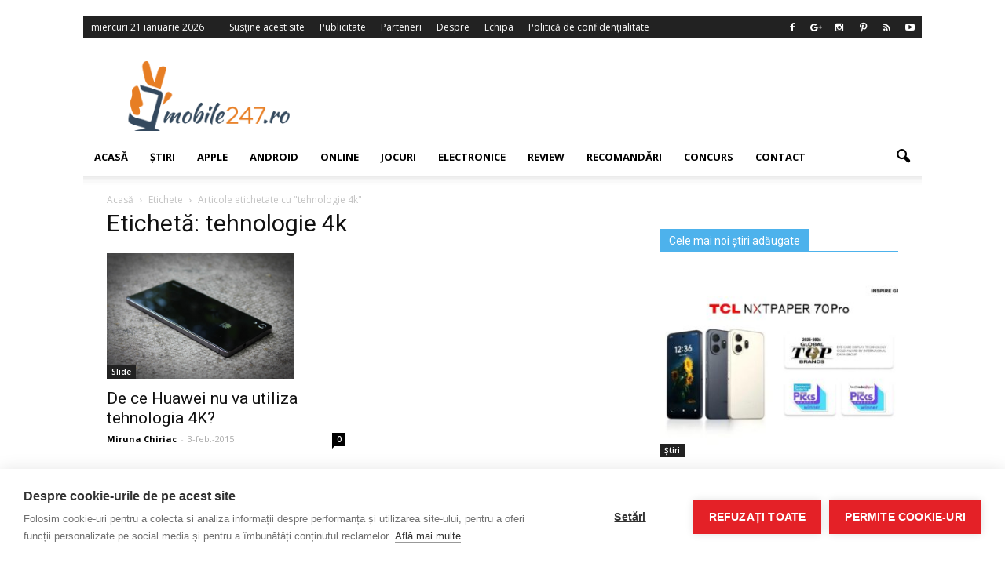

--- FILE ---
content_type: text/html; charset=UTF-8
request_url: https://www.mobile247.ro/tag/tehnologie-4k/
body_size: 20397
content:
<!doctype html >
<!--[if IE 8]>    <html class="ie8" lang="en"> <![endif]-->
<!--[if IE 9]>    <html class="ie9" lang="en"> <![endif]-->
<!--[if gt IE 8]><!--> <html lang="ro-RO"> <!--<![endif]-->
<head>
<meta name="Adtomatik-tag" content="NjI1OA=="/>
<title>tehnologie 4k Archives - Stiri IT si noutati din domeniul tehnologic - Mobile247</title>
<meta charset="UTF-8" />
<meta http-equiv="Content-Type" content="text/html; charset=UTF-8">
<meta name="viewport" content="width=device-width, initial-scale=1.0">
<link rel="pingback" href="https://www.mobile247.ro/xmlrpc.php" />
<meta property="fb:pages" content="1512326468985245" />
<meta name='robots' content='index, follow, max-image-preview:large, max-snippet:-1, max-video-preview:-1' />
<!-- Facebook Pixel Code -->
<script>
!function(f,b,e,v,n,t,s){if(f.fbq)return;n=f.fbq=function(){n.callMethod?
n.callMethod.apply(n,arguments):n.queue.push(arguments)};if(!f._fbq)f._fbq=n;
n.push=n;n.loaded=!0;n.version='2.0';n.queue=[];t=b.createElement(e);t.async=!0;
t.src=v;s=b.getElementsByTagName(e)[0];s.parentNode.insertBefore(t,s)}(window,
document,'script','https://connect.facebook.net/en_US/fbevents.js');
fbq('init', '701575513223390');
fbq('track', 'PageView');
</script>
<noscript><img height="1" width="1" style="display:none"
src="https://www.facebook.com/tr?id=701575513223390&ev=PageView&noscript=1"
/></noscript>
<!-- DO NOT MODIFY -->
<!-- End Facebook Pixel Code -->
<link rel="icon" type="image/png" href="https://www.mobile247.ro/favicon.gif">
<!-- This site is optimized with the Yoast SEO plugin v23.5 - https://yoast.com/wordpress/plugins/seo/ -->
<link rel="canonical" href="https://www.mobile247.ro/tag/tehnologie-4k/" />
<meta property="og:locale" content="ro_RO" />
<meta property="og:type" content="article" />
<meta property="og:title" content="tehnologie 4k Archives - Stiri IT si noutati din domeniul tehnologic - Mobile247" />
<meta property="og:url" content="https://www.mobile247.ro/tag/tehnologie-4k/" />
<meta property="og:site_name" content="Stiri IT si noutati din domeniul tehnologic - Mobile247" />
<meta name="twitter:card" content="summary_large_image" />
<script type="application/ld+json" class="yoast-schema-graph">{"@context":"https://schema.org","@graph":[{"@type":"CollectionPage","@id":"https://www.mobile247.ro/tag/tehnologie-4k/","url":"https://www.mobile247.ro/tag/tehnologie-4k/","name":"tehnologie 4k Archives - Stiri IT si noutati din domeniul tehnologic - Mobile247","isPartOf":{"@id":"https://www.mobile247.ro/#website"},"primaryImageOfPage":{"@id":"https://www.mobile247.ro/tag/tehnologie-4k/#primaryimage"},"image":{"@id":"https://www.mobile247.ro/tag/tehnologie-4k/#primaryimage"},"thumbnailUrl":"https://www.mobile247.ro/wp-content/uploads/2015/02/Huawei-nu-va-introduce-tehnologia-4-k-pentru-ecranele-sale.jpg","breadcrumb":{"@id":"https://www.mobile247.ro/tag/tehnologie-4k/#breadcrumb"},"inLanguage":"ro-RO"},{"@type":"ImageObject","inLanguage":"ro-RO","@id":"https://www.mobile247.ro/tag/tehnologie-4k/#primaryimage","url":"https://www.mobile247.ro/wp-content/uploads/2015/02/Huawei-nu-va-introduce-tehnologia-4-k-pentru-ecranele-sale.jpg","contentUrl":"https://www.mobile247.ro/wp-content/uploads/2015/02/Huawei-nu-va-introduce-tehnologia-4-k-pentru-ecranele-sale.jpg","width":1200,"height":805,"caption":"huawei nu va folosi tehnologia 4k"},{"@type":"BreadcrumbList","@id":"https://www.mobile247.ro/tag/tehnologie-4k/#breadcrumb","itemListElement":[{"@type":"ListItem","position":1,"name":"Prima pagină","item":"https://www.mobile247.ro/"},{"@type":"ListItem","position":2,"name":"tehnologie 4k"}]},{"@type":"WebSite","@id":"https://www.mobile247.ro/#website","url":"https://www.mobile247.ro/","name":"Stiri IT si noutati din domeniul tehnologic - Mobile247","description":"","potentialAction":[{"@type":"SearchAction","target":{"@type":"EntryPoint","urlTemplate":"https://www.mobile247.ro/?s={search_term_string}"},"query-input":{"@type":"PropertyValueSpecification","valueRequired":true,"valueName":"search_term_string"}}],"inLanguage":"ro-RO"}]}</script>
<!-- / Yoast SEO plugin. -->
<link rel='dns-prefetch' href='//fonts.googleapis.com' />
<link rel="alternate" type="application/rss+xml" title="Stiri IT si noutati din domeniul tehnologic - Mobile247 &raquo; Flux" href="https://www.mobile247.ro/feed/" />
<link rel="alternate" type="application/rss+xml" title="Stiri IT si noutati din domeniul tehnologic - Mobile247 &raquo; Flux comentarii" href="https://www.mobile247.ro/comments/feed/" />
<link rel="alternate" type="application/rss+xml" title="Stiri IT si noutati din domeniul tehnologic - Mobile247 &raquo; Flux etichetă tehnologie 4k" href="https://www.mobile247.ro/tag/tehnologie-4k/feed/" />
<script type="text/javascript">
/* <![CDATA[ */
window._wpemojiSettings = {"baseUrl":"https:\/\/s.w.org\/images\/core\/emoji\/14.0.0\/72x72\/","ext":".png","svgUrl":"https:\/\/s.w.org\/images\/core\/emoji\/14.0.0\/svg\/","svgExt":".svg","source":{"concatemoji":"https:\/\/www.mobile247.ro\/wp-includes\/js\/wp-emoji-release.min.js?ver=b7c633f196e868d649bf07f839a86928"}};
/*! This file is auto-generated */
!function(i,n){var o,s,e;function c(e){try{var t={supportTests:e,timestamp:(new Date).valueOf()};sessionStorage.setItem(o,JSON.stringify(t))}catch(e){}}function p(e,t,n){e.clearRect(0,0,e.canvas.width,e.canvas.height),e.fillText(t,0,0);var t=new Uint32Array(e.getImageData(0,0,e.canvas.width,e.canvas.height).data),r=(e.clearRect(0,0,e.canvas.width,e.canvas.height),e.fillText(n,0,0),new Uint32Array(e.getImageData(0,0,e.canvas.width,e.canvas.height).data));return t.every(function(e,t){return e===r[t]})}function u(e,t,n){switch(t){case"flag":return n(e,"\ud83c\udff3\ufe0f\u200d\u26a7\ufe0f","\ud83c\udff3\ufe0f\u200b\u26a7\ufe0f")?!1:!n(e,"\ud83c\uddfa\ud83c\uddf3","\ud83c\uddfa\u200b\ud83c\uddf3")&&!n(e,"\ud83c\udff4\udb40\udc67\udb40\udc62\udb40\udc65\udb40\udc6e\udb40\udc67\udb40\udc7f","\ud83c\udff4\u200b\udb40\udc67\u200b\udb40\udc62\u200b\udb40\udc65\u200b\udb40\udc6e\u200b\udb40\udc67\u200b\udb40\udc7f");case"emoji":return!n(e,"\ud83e\udef1\ud83c\udffb\u200d\ud83e\udef2\ud83c\udfff","\ud83e\udef1\ud83c\udffb\u200b\ud83e\udef2\ud83c\udfff")}return!1}function f(e,t,n){var r="undefined"!=typeof WorkerGlobalScope&&self instanceof WorkerGlobalScope?new OffscreenCanvas(300,150):i.createElement("canvas"),a=r.getContext("2d",{willReadFrequently:!0}),o=(a.textBaseline="top",a.font="600 32px Arial",{});return e.forEach(function(e){o[e]=t(a,e,n)}),o}function t(e){var t=i.createElement("script");t.src=e,t.defer=!0,i.head.appendChild(t)}"undefined"!=typeof Promise&&(o="wpEmojiSettingsSupports",s=["flag","emoji"],n.supports={everything:!0,everythingExceptFlag:!0},e=new Promise(function(e){i.addEventListener("DOMContentLoaded",e,{once:!0})}),new Promise(function(t){var n=function(){try{var e=JSON.parse(sessionStorage.getItem(o));if("object"==typeof e&&"number"==typeof e.timestamp&&(new Date).valueOf()<e.timestamp+604800&&"object"==typeof e.supportTests)return e.supportTests}catch(e){}return null}();if(!n){if("undefined"!=typeof Worker&&"undefined"!=typeof OffscreenCanvas&&"undefined"!=typeof URL&&URL.createObjectURL&&"undefined"!=typeof Blob)try{var e="postMessage("+f.toString()+"("+[JSON.stringify(s),u.toString(),p.toString()].join(",")+"));",r=new Blob([e],{type:"text/javascript"}),a=new Worker(URL.createObjectURL(r),{name:"wpTestEmojiSupports"});return void(a.onmessage=function(e){c(n=e.data),a.terminate(),t(n)})}catch(e){}c(n=f(s,u,p))}t(n)}).then(function(e){for(var t in e)n.supports[t]=e[t],n.supports.everything=n.supports.everything&&n.supports[t],"flag"!==t&&(n.supports.everythingExceptFlag=n.supports.everythingExceptFlag&&n.supports[t]);n.supports.everythingExceptFlag=n.supports.everythingExceptFlag&&!n.supports.flag,n.DOMReady=!1,n.readyCallback=function(){n.DOMReady=!0}}).then(function(){return e}).then(function(){var e;n.supports.everything||(n.readyCallback(),(e=n.source||{}).concatemoji?t(e.concatemoji):e.wpemoji&&e.twemoji&&(t(e.twemoji),t(e.wpemoji)))}))}((window,document),window._wpemojiSettings);
/* ]]> */
</script>
<!-- <link rel='stylesheet' id='kento-team-style-css' href='https://www.mobile247.ro/wp-content/plugins/kento-team/css/style.css?ver=b7c633f196e868d649bf07f839a86928' type='text/css' media='all' /> -->
<!-- <link rel='stylesheet' id='validate-engine-css-css' href='https://www.mobile247.ro/wp-content/plugins/wysija-newsletters/css/validationEngine.jquery.css?ver=2.22' type='text/css' media='all' /> -->
<link rel="stylesheet" type="text/css" href="//www.mobile247.ro/wp-content/cache/wpfc-minified/jqcgnrkg/hj0t6.css" media="all"/>
<style id='wp-emoji-styles-inline-css' type='text/css'>
img.wp-smiley, img.emoji {
display: inline !important;
border: none !important;
box-shadow: none !important;
height: 1em !important;
width: 1em !important;
margin: 0 0.07em !important;
vertical-align: -0.1em !important;
background: none !important;
padding: 0 !important;
}
</style>
<!-- <link rel='stylesheet' id='wp-block-library-css' href='https://www.mobile247.ro/wp-includes/css/dist/block-library/style.min.css?ver=b7c633f196e868d649bf07f839a86928' type='text/css' media='all' /> -->
<link rel="stylesheet" type="text/css" href="//www.mobile247.ro/wp-content/cache/wpfc-minified/lyjqi3xn/hj0t6.css" media="all"/>
<style id='feedzy-rss-feeds-loop-style-inline-css' type='text/css'>
.wp-block-feedzy-rss-feeds-loop{display:grid;gap:24px;grid-template-columns:repeat(1,1fr)}@media(min-width:782px){.wp-block-feedzy-rss-feeds-loop.feedzy-loop-columns-2,.wp-block-feedzy-rss-feeds-loop.feedzy-loop-columns-3,.wp-block-feedzy-rss-feeds-loop.feedzy-loop-columns-4,.wp-block-feedzy-rss-feeds-loop.feedzy-loop-columns-5{grid-template-columns:repeat(2,1fr)}}@media(min-width:960px){.wp-block-feedzy-rss-feeds-loop.feedzy-loop-columns-2{grid-template-columns:repeat(2,1fr)}.wp-block-feedzy-rss-feeds-loop.feedzy-loop-columns-3{grid-template-columns:repeat(3,1fr)}.wp-block-feedzy-rss-feeds-loop.feedzy-loop-columns-4{grid-template-columns:repeat(4,1fr)}.wp-block-feedzy-rss-feeds-loop.feedzy-loop-columns-5{grid-template-columns:repeat(5,1fr)}}.wp-block-feedzy-rss-feeds-loop .wp-block-image.is-style-rounded img{border-radius:9999px}.wp-block-feedzy-rss-feeds-loop .wp-block-image:has(:is(img:not([src]),img[src=""])){display:none}
</style>
<style id='classic-theme-styles-inline-css' type='text/css'>
/*! This file is auto-generated */
.wp-block-button__link{color:#fff;background-color:#32373c;border-radius:9999px;box-shadow:none;text-decoration:none;padding:calc(.667em + 2px) calc(1.333em + 2px);font-size:1.125em}.wp-block-file__button{background:#32373c;color:#fff;text-decoration:none}
</style>
<style id='global-styles-inline-css' type='text/css'>
body{--wp--preset--color--black: #000000;--wp--preset--color--cyan-bluish-gray: #abb8c3;--wp--preset--color--white: #ffffff;--wp--preset--color--pale-pink: #f78da7;--wp--preset--color--vivid-red: #cf2e2e;--wp--preset--color--luminous-vivid-orange: #ff6900;--wp--preset--color--luminous-vivid-amber: #fcb900;--wp--preset--color--light-green-cyan: #7bdcb5;--wp--preset--color--vivid-green-cyan: #00d084;--wp--preset--color--pale-cyan-blue: #8ed1fc;--wp--preset--color--vivid-cyan-blue: #0693e3;--wp--preset--color--vivid-purple: #9b51e0;--wp--preset--gradient--vivid-cyan-blue-to-vivid-purple: linear-gradient(135deg,rgba(6,147,227,1) 0%,rgb(155,81,224) 100%);--wp--preset--gradient--light-green-cyan-to-vivid-green-cyan: linear-gradient(135deg,rgb(122,220,180) 0%,rgb(0,208,130) 100%);--wp--preset--gradient--luminous-vivid-amber-to-luminous-vivid-orange: linear-gradient(135deg,rgba(252,185,0,1) 0%,rgba(255,105,0,1) 100%);--wp--preset--gradient--luminous-vivid-orange-to-vivid-red: linear-gradient(135deg,rgba(255,105,0,1) 0%,rgb(207,46,46) 100%);--wp--preset--gradient--very-light-gray-to-cyan-bluish-gray: linear-gradient(135deg,rgb(238,238,238) 0%,rgb(169,184,195) 100%);--wp--preset--gradient--cool-to-warm-spectrum: linear-gradient(135deg,rgb(74,234,220) 0%,rgb(151,120,209) 20%,rgb(207,42,186) 40%,rgb(238,44,130) 60%,rgb(251,105,98) 80%,rgb(254,248,76) 100%);--wp--preset--gradient--blush-light-purple: linear-gradient(135deg,rgb(255,206,236) 0%,rgb(152,150,240) 100%);--wp--preset--gradient--blush-bordeaux: linear-gradient(135deg,rgb(254,205,165) 0%,rgb(254,45,45) 50%,rgb(107,0,62) 100%);--wp--preset--gradient--luminous-dusk: linear-gradient(135deg,rgb(255,203,112) 0%,rgb(199,81,192) 50%,rgb(65,88,208) 100%);--wp--preset--gradient--pale-ocean: linear-gradient(135deg,rgb(255,245,203) 0%,rgb(182,227,212) 50%,rgb(51,167,181) 100%);--wp--preset--gradient--electric-grass: linear-gradient(135deg,rgb(202,248,128) 0%,rgb(113,206,126) 100%);--wp--preset--gradient--midnight: linear-gradient(135deg,rgb(2,3,129) 0%,rgb(40,116,252) 100%);--wp--preset--font-size--small: 13px;--wp--preset--font-size--medium: 20px;--wp--preset--font-size--large: 36px;--wp--preset--font-size--x-large: 42px;--wp--preset--spacing--20: 0.44rem;--wp--preset--spacing--30: 0.67rem;--wp--preset--spacing--40: 1rem;--wp--preset--spacing--50: 1.5rem;--wp--preset--spacing--60: 2.25rem;--wp--preset--spacing--70: 3.38rem;--wp--preset--spacing--80: 5.06rem;--wp--preset--shadow--natural: 6px 6px 9px rgba(0, 0, 0, 0.2);--wp--preset--shadow--deep: 12px 12px 50px rgba(0, 0, 0, 0.4);--wp--preset--shadow--sharp: 6px 6px 0px rgba(0, 0, 0, 0.2);--wp--preset--shadow--outlined: 6px 6px 0px -3px rgba(255, 255, 255, 1), 6px 6px rgba(0, 0, 0, 1);--wp--preset--shadow--crisp: 6px 6px 0px rgba(0, 0, 0, 1);}:where(.is-layout-flex){gap: 0.5em;}:where(.is-layout-grid){gap: 0.5em;}body .is-layout-flow > .alignleft{float: left;margin-inline-start: 0;margin-inline-end: 2em;}body .is-layout-flow > .alignright{float: right;margin-inline-start: 2em;margin-inline-end: 0;}body .is-layout-flow > .aligncenter{margin-left: auto !important;margin-right: auto !important;}body .is-layout-constrained > .alignleft{float: left;margin-inline-start: 0;margin-inline-end: 2em;}body .is-layout-constrained > .alignright{float: right;margin-inline-start: 2em;margin-inline-end: 0;}body .is-layout-constrained > .aligncenter{margin-left: auto !important;margin-right: auto !important;}body .is-layout-constrained > :where(:not(.alignleft):not(.alignright):not(.alignfull)){max-width: var(--wp--style--global--content-size);margin-left: auto !important;margin-right: auto !important;}body .is-layout-constrained > .alignwide{max-width: var(--wp--style--global--wide-size);}body .is-layout-flex{display: flex;}body .is-layout-flex{flex-wrap: wrap;align-items: center;}body .is-layout-flex > *{margin: 0;}body .is-layout-grid{display: grid;}body .is-layout-grid > *{margin: 0;}:where(.wp-block-columns.is-layout-flex){gap: 2em;}:where(.wp-block-columns.is-layout-grid){gap: 2em;}:where(.wp-block-post-template.is-layout-flex){gap: 1.25em;}:where(.wp-block-post-template.is-layout-grid){gap: 1.25em;}.has-black-color{color: var(--wp--preset--color--black) !important;}.has-cyan-bluish-gray-color{color: var(--wp--preset--color--cyan-bluish-gray) !important;}.has-white-color{color: var(--wp--preset--color--white) !important;}.has-pale-pink-color{color: var(--wp--preset--color--pale-pink) !important;}.has-vivid-red-color{color: var(--wp--preset--color--vivid-red) !important;}.has-luminous-vivid-orange-color{color: var(--wp--preset--color--luminous-vivid-orange) !important;}.has-luminous-vivid-amber-color{color: var(--wp--preset--color--luminous-vivid-amber) !important;}.has-light-green-cyan-color{color: var(--wp--preset--color--light-green-cyan) !important;}.has-vivid-green-cyan-color{color: var(--wp--preset--color--vivid-green-cyan) !important;}.has-pale-cyan-blue-color{color: var(--wp--preset--color--pale-cyan-blue) !important;}.has-vivid-cyan-blue-color{color: var(--wp--preset--color--vivid-cyan-blue) !important;}.has-vivid-purple-color{color: var(--wp--preset--color--vivid-purple) !important;}.has-black-background-color{background-color: var(--wp--preset--color--black) !important;}.has-cyan-bluish-gray-background-color{background-color: var(--wp--preset--color--cyan-bluish-gray) !important;}.has-white-background-color{background-color: var(--wp--preset--color--white) !important;}.has-pale-pink-background-color{background-color: var(--wp--preset--color--pale-pink) !important;}.has-vivid-red-background-color{background-color: var(--wp--preset--color--vivid-red) !important;}.has-luminous-vivid-orange-background-color{background-color: var(--wp--preset--color--luminous-vivid-orange) !important;}.has-luminous-vivid-amber-background-color{background-color: var(--wp--preset--color--luminous-vivid-amber) !important;}.has-light-green-cyan-background-color{background-color: var(--wp--preset--color--light-green-cyan) !important;}.has-vivid-green-cyan-background-color{background-color: var(--wp--preset--color--vivid-green-cyan) !important;}.has-pale-cyan-blue-background-color{background-color: var(--wp--preset--color--pale-cyan-blue) !important;}.has-vivid-cyan-blue-background-color{background-color: var(--wp--preset--color--vivid-cyan-blue) !important;}.has-vivid-purple-background-color{background-color: var(--wp--preset--color--vivid-purple) !important;}.has-black-border-color{border-color: var(--wp--preset--color--black) !important;}.has-cyan-bluish-gray-border-color{border-color: var(--wp--preset--color--cyan-bluish-gray) !important;}.has-white-border-color{border-color: var(--wp--preset--color--white) !important;}.has-pale-pink-border-color{border-color: var(--wp--preset--color--pale-pink) !important;}.has-vivid-red-border-color{border-color: var(--wp--preset--color--vivid-red) !important;}.has-luminous-vivid-orange-border-color{border-color: var(--wp--preset--color--luminous-vivid-orange) !important;}.has-luminous-vivid-amber-border-color{border-color: var(--wp--preset--color--luminous-vivid-amber) !important;}.has-light-green-cyan-border-color{border-color: var(--wp--preset--color--light-green-cyan) !important;}.has-vivid-green-cyan-border-color{border-color: var(--wp--preset--color--vivid-green-cyan) !important;}.has-pale-cyan-blue-border-color{border-color: var(--wp--preset--color--pale-cyan-blue) !important;}.has-vivid-cyan-blue-border-color{border-color: var(--wp--preset--color--vivid-cyan-blue) !important;}.has-vivid-purple-border-color{border-color: var(--wp--preset--color--vivid-purple) !important;}.has-vivid-cyan-blue-to-vivid-purple-gradient-background{background: var(--wp--preset--gradient--vivid-cyan-blue-to-vivid-purple) !important;}.has-light-green-cyan-to-vivid-green-cyan-gradient-background{background: var(--wp--preset--gradient--light-green-cyan-to-vivid-green-cyan) !important;}.has-luminous-vivid-amber-to-luminous-vivid-orange-gradient-background{background: var(--wp--preset--gradient--luminous-vivid-amber-to-luminous-vivid-orange) !important;}.has-luminous-vivid-orange-to-vivid-red-gradient-background{background: var(--wp--preset--gradient--luminous-vivid-orange-to-vivid-red) !important;}.has-very-light-gray-to-cyan-bluish-gray-gradient-background{background: var(--wp--preset--gradient--very-light-gray-to-cyan-bluish-gray) !important;}.has-cool-to-warm-spectrum-gradient-background{background: var(--wp--preset--gradient--cool-to-warm-spectrum) !important;}.has-blush-light-purple-gradient-background{background: var(--wp--preset--gradient--blush-light-purple) !important;}.has-blush-bordeaux-gradient-background{background: var(--wp--preset--gradient--blush-bordeaux) !important;}.has-luminous-dusk-gradient-background{background: var(--wp--preset--gradient--luminous-dusk) !important;}.has-pale-ocean-gradient-background{background: var(--wp--preset--gradient--pale-ocean) !important;}.has-electric-grass-gradient-background{background: var(--wp--preset--gradient--electric-grass) !important;}.has-midnight-gradient-background{background: var(--wp--preset--gradient--midnight) !important;}.has-small-font-size{font-size: var(--wp--preset--font-size--small) !important;}.has-medium-font-size{font-size: var(--wp--preset--font-size--medium) !important;}.has-large-font-size{font-size: var(--wp--preset--font-size--large) !important;}.has-x-large-font-size{font-size: var(--wp--preset--font-size--x-large) !important;}
.wp-block-navigation a:where(:not(.wp-element-button)){color: inherit;}
:where(.wp-block-post-template.is-layout-flex){gap: 1.25em;}:where(.wp-block-post-template.is-layout-grid){gap: 1.25em;}
:where(.wp-block-columns.is-layout-flex){gap: 2em;}:where(.wp-block-columns.is-layout-grid){gap: 2em;}
.wp-block-pullquote{font-size: 1.5em;line-height: 1.6;}
</style>
<!-- <link rel='stylesheet' id='font-awesome-four-css' href='https://www.mobile247.ro/wp-content/plugins/font-awesome-4-menus/css/font-awesome.min.css?ver=4.7.0' type='text/css' media='all' /> -->
<!-- <link rel='stylesheet' id='mashsb-styles-css' href='https://www.mobile247.ro/wp-content/plugins/mashsharer/assets/css/mashsb.min.css?ver=4.0.47' type='text/css' media='all' /> -->
<link rel="stylesheet" type="text/css" href="//www.mobile247.ro/wp-content/cache/wpfc-minified/qsjc4oq5/hj0t6.css" media="all"/>
<style id='mashsb-styles-inline-css' type='text/css'>
.mashsb-count {color:#cccccc;}@media only screen and (min-width:568px){.mashsb-buttons a {min-width: 177px;}}
</style>
<!-- <link rel='stylesheet' id='rfw-style-css' href='https://www.mobile247.ro/wp-content/plugins/rss-feed-widget/css/style.css?ver=2026010801' type='text/css' media='all' /> -->
<!-- <link rel='stylesheet' id='wp-postratings-css' href='https://www.mobile247.ro/wp-content/plugins/wp-postratings/css/postratings-css.css?ver=1.91.1' type='text/css' media='all' /> -->
<!-- <link rel='stylesheet' id='ps-style-css' href='https://www.mobile247.ro/wp-content/plugins/wp-profitshare/css/public.css?ver=b7c633f196e868d649bf07f839a86928' type='text/css' media='all' /> -->
<!-- <link rel='stylesheet' id='parent-style-css' href='https://www.mobile247.ro/wp-content/themes/Newspaper/style.css?ver=b7c633f196e868d649bf07f839a86928' type='text/css' media='all' /> -->
<!-- <link rel='stylesheet' id='child-style-css' href='https://www.mobile247.ro/wp-content/themes/Newspaper-child/style.css?ver=1492115825' type='text/css' media='all' /> -->
<link rel="stylesheet" type="text/css" href="//www.mobile247.ro/wp-content/cache/wpfc-minified/kdfclnhx/hj0t6.css" media="all"/>
<link crossorigin="anonymous" rel='stylesheet' id='google_font_open_sans-css' href='https://fonts.googleapis.com/css?family=Open+Sans%3A300italic%2C400italic%2C600italic%2C400%2C600%2C700&#038;ver=b7c633f196e868d649bf07f839a86928' type='text/css' media='all' />
<link crossorigin="anonymous" rel='stylesheet' id='google_font_roboto-css' href='https://fonts.googleapis.com/css?family=Roboto%3A500%2C400italic%2C700%2C500italic%2C400%2C300&#038;ver=b7c633f196e868d649bf07f839a86928' type='text/css' media='all' />
<!-- <link rel='stylesheet' id='js_composer_front-css' href='https://www.mobile247.ro/wp-content/plugins/js_composer/assets/css/js_composer.min.css?ver=5.0.1' type='text/css' media='all' /> -->
<!-- <link rel='stylesheet' id='td-theme-css' href='https://www.mobile247.ro/wp-content/themes/Newspaper-child/style.css?ver=6.6.4' type='text/css' media='all' /> -->
<!-- <link rel='stylesheet' id='sedlex_styles-css' href='https://www.mobile247.ro/wp-content/sedlex/inline_styles/6eb86a46dba7b7014c3ca5b60295946fe81eecea.css?ver=20260121' type='text/css' media='all' /> -->
<link rel="stylesheet" type="text/css" href="//www.mobile247.ro/wp-content/cache/wpfc-minified/2m9kwhy5/hj0t6.css" media="all"/>
<script src='//www.mobile247.ro/wp-content/cache/wpfc-minified/rpjuobr/hj0t6.js' type="text/javascript"></script>
<!-- <script type="text/javascript" src="https://www.mobile247.ro/wp-includes/js/jquery/jquery.min.js?ver=3.7.1" id="jquery-core-js"></script> -->
<!-- <script type="text/javascript" src="https://www.mobile247.ro/wp-includes/js/jquery/jquery-migrate.min.js?ver=3.4.1" id="jquery-migrate-js"></script> -->
<!-- <script type="text/javascript" src="https://www.mobile247.ro/wp-content/plugins/wp-profitshare/js/public.js?ver=b7c633f196e868d649bf07f839a86928" id="ps-script-js"></script> -->
<link rel="https://api.w.org/" href="https://www.mobile247.ro/wp-json/" /><link rel="alternate" type="application/json" href="https://www.mobile247.ro/wp-json/wp/v2/tags/2048" /><link rel="EditURI" type="application/rsd+xml" title="RSD" href="https://www.mobile247.ro/xmlrpc.php?rsd" />
<link rel='shortlink' href='https://www.mobile247.ro/yDrMe' />
<style type="text/css">
.feedzy-rss-link-icon:after {
content: url("https://www.mobile247.ro/wp-content/plugins/feedzy-rss-feeds/img/external-link.png");
margin-left: 3px;
}
</style>
<script type="text/javascript">
(function(url){
if(/(?:Chrome\/26\.0\.1410\.63 Safari\/537\.31|WordfenceTestMonBot)/.test(navigator.userAgent)){ return; }
var addEvent = function(evt, handler) {
if (window.addEventListener) {
document.addEventListener(evt, handler, false);
} else if (window.attachEvent) {
document.attachEvent('on' + evt, handler);
}
};
var removeEvent = function(evt, handler) {
if (window.removeEventListener) {
document.removeEventListener(evt, handler, false);
} else if (window.detachEvent) {
document.detachEvent('on' + evt, handler);
}
};
var evts = 'contextmenu dblclick drag dragend dragenter dragleave dragover dragstart drop keydown keypress keyup mousedown mousemove mouseout mouseover mouseup mousewheel scroll'.split(' ');
var logHuman = function() {
if (window.wfLogHumanRan) { return; }
window.wfLogHumanRan = true;
var wfscr = document.createElement('script');
wfscr.type = 'text/javascript';
wfscr.async = true;
wfscr.src = url + '&r=' + Math.random();
(document.getElementsByTagName('head')[0]||document.getElementsByTagName('body')[0]).appendChild(wfscr);
for (var i = 0; i < evts.length; i++) {
removeEvent(evts[i], logHuman);
}
};
for (var i = 0; i < evts.length; i++) {
addEvent(evts[i], logHuman);
}
})('//www.mobile247.ro/?wordfence_lh=1&hid=CFD400A9CDB0899D13D71641FE5228A2');
</script><!--[if lt IE 9]><script src="https://html5shim.googlecode.com/svn/trunk/html5.js"></script><![endif]-->
<meta name="generator" content="Powered by Visual Composer - drag and drop page builder for WordPress."/>
<!--[if lte IE 9]><link rel="stylesheet" type="text/css" href="https://www.mobile247.ro/wp-content/plugins/js_composer/assets/css/vc_lte_ie9.min.css" media="screen"><![endif]--><!-- There is no amphtml version available for this URL. -->
<!-- JS generated by theme -->
<script>
var tdBlocksArray = []; //here we store all the items for the current page
//td_block class - each ajax block uses a object of this class for requests
function tdBlock() {
this.id = '';
this.block_type = 1; //block type id (1-234 etc)
this.atts = '';
this.td_column_number = '';
this.td_current_page = 1; //
this.post_count = 0; //from wp
this.found_posts = 0; //from wp
this.max_num_pages = 0; //from wp
this.td_filter_value = ''; //current live filter value
this.is_ajax_running = false;
this.td_user_action = ''; // load more or infinite loader (used by the animation)
this.header_color = '';
this.ajax_pagination_infinite_stop = ''; //show load more at page x
}
// td_js_generator - mini detector
(function(){
var htmlTag = document.getElementsByTagName("html")[0];
if ( navigator.userAgent.indexOf("MSIE 10.0") > -1 ) {
htmlTag.className += ' ie10';
}
if ( !!navigator.userAgent.match(/Trident.*rv\:11\./) ) {
htmlTag.className += ' ie11';
}
if ( /(iPad|iPhone|iPod)/g.test(navigator.userAgent) ) {
htmlTag.className += ' td-md-is-ios';
}
var user_agent = navigator.userAgent.toLowerCase();
if ( user_agent.indexOf("android") > -1 ) {
htmlTag.className += ' td-md-is-android';
}
if ( -1 !== navigator.userAgent.indexOf('Mac OS X')  ) {
htmlTag.className += ' td-md-is-os-x';
}
if ( /chrom(e|ium)/.test(navigator.userAgent.toLowerCase()) ) {
htmlTag.className += ' td-md-is-chrome';
}
if ( -1 !== navigator.userAgent.indexOf('Firefox') ) {
htmlTag.className += ' td-md-is-firefox';
}
if ( -1 !== navigator.userAgent.indexOf('Safari') && -1 === navigator.userAgent.indexOf('Chrome') ) {
htmlTag.className += ' td-md-is-safari';
}
})();
var tdLocalCache = {};
( function () {
"use strict";
tdLocalCache = {
data: {},
remove: function (resource_id) {
delete tdLocalCache.data[resource_id];
},
exist: function (resource_id) {
return tdLocalCache.data.hasOwnProperty(resource_id) && tdLocalCache.data[resource_id] !== null;
},
get: function (resource_id) {
return tdLocalCache.data[resource_id];
},
set: function (resource_id, cachedData) {
tdLocalCache.remove(resource_id);
tdLocalCache.data[resource_id] = cachedData;
}
};
})();
var tds_smooth_scroll=true;
var td_viewport_interval_list=[{"limitBottom":767,"sidebarWidth":228},{"limitBottom":1018,"sidebarWidth":300},{"limitBottom":1140,"sidebarWidth":324}];
var td_animation_stack_effect="type0";
var tds_animation_stack=true;
var td_animation_stack_specific_selectors=".entry-thumb, img";
var td_animation_stack_general_selectors=".td-animation-stack img, .post img";
var td_ajax_url="https:\/\/www.mobile247.ro\/wp-admin\/admin-ajax.php?td_theme_name=Newspaper&v=6.6.4";
var td_get_template_directory_uri="https:\/\/www.mobile247.ro\/wp-content\/themes\/Newspaper";
var tds_snap_menu="snap";
var tds_logo_on_sticky="";
var tds_header_style="";
var td_please_wait="V\u0103 rug\u0103m a\u0219tepta\u021bi...";
var td_email_user_pass_incorrect="Nume de utilizator sau parola incorect\u0103!";
var td_email_user_incorrect="Email sau nume de utilizator incorect!";
var td_email_incorrect="Email incorect!";
var tds_more_articles_on_post_enable="";
var tds_more_articles_on_post_time_to_wait="";
var tds_more_articles_on_post_pages_distance_from_top=0;
var tds_theme_color_site_wide="#005eb8";
var tds_smart_sidebar="enabled";
var tdThemeName="Newspaper";
var td_magnific_popup_translation_tPrev="\u00cenainte (Tasta direc\u021bionare st\u00e2nga)";
var td_magnific_popup_translation_tNext="\u00cenapoi (Tasta direc\u021bionare dreapta)";
var td_magnific_popup_translation_tCounter="%curr% din %total%";
var td_magnific_popup_translation_ajax_tError="Con\u021binutul de la %url% nu poate fi \u00eenc\u0103rcat.";
var td_magnific_popup_translation_image_tError="Imaginea #%curr% nu poate fi \u00eenc\u0103rcat\u0103.";
var td_ad_background_click_link="";
var td_ad_background_click_target="";
</script>
<!-- Header style compiled by theme -->
<style>
body {
background-color:#ffffff;
}
.td-header-wrap .black-menu .sf-menu > .current-menu-item > a,
.td-header-wrap .black-menu .sf-menu > .current-menu-ancestor > a,
.td-header-wrap .black-menu .sf-menu > .current-category-ancestor > a,
.td-header-wrap .black-menu .sf-menu > li > a:hover,
.td-header-wrap .black-menu .sf-menu > .sfHover > a,
.td-header-style-12 .td-header-menu-wrap-full,
.sf-menu > .current-menu-item > a:after,
.sf-menu > .current-menu-ancestor > a:after,
.sf-menu > .current-category-ancestor > a:after,
.sf-menu > li:hover > a:after,
.sf-menu > .sfHover > a:after,
.sf-menu ul .td-menu-item > a:hover,
.sf-menu ul .sfHover > a,
.sf-menu ul .current-menu-ancestor > a,
.sf-menu ul .current-category-ancestor > a,
.sf-menu ul .current-menu-item > a,
.td-header-style-12 .td-affix,
.header-search-wrap .td-drop-down-search:after,
.header-search-wrap .td-drop-down-search .btn:hover,
input[type=submit]:hover,
.td-read-more a,
.td-post-category:hover,
.td-grid-style-1.td-hover-1 .td-big-grid-post:hover .td-post-category,
.td-grid-style-5.td-hover-1 .td-big-grid-post:hover .td-post-category,
.td_top_authors .td-active .td-author-post-count,
.td_top_authors .td-active .td-author-comments-count,
.td_top_authors .td_mod_wrap:hover .td-author-post-count,
.td_top_authors .td_mod_wrap:hover .td-author-comments-count,
.td-404-sub-sub-title a:hover,
.td-search-form-widget .wpb_button:hover,
.td-rating-bar-wrap div,
.td_category_template_3 .td-current-sub-category,
.td-login-wrap .btn,
.td_display_err,
.td_display_msg_ok,
.dropcap,
.td_wrapper_video_playlist .td_video_controls_playlist_wrapper,
.wpb_default,
.wpb_default:hover,
.td-left-smart-list:hover,
.td-right-smart-list:hover,
.woocommerce-checkout .woocommerce input.button:hover,
.woocommerce-page .woocommerce a.button:hover,
.woocommerce-account div.woocommerce .button:hover,
#bbpress-forums button:hover,
.bbp_widget_login .button:hover,
.td-footer-wrapper .td-post-category,
.td-footer-wrapper .widget_product_search input[type="submit"]:hover,
.woocommerce .product a.button:hover,
.woocommerce .product #respond input#submit:hover,
.woocommerce .checkout input#place_order:hover,
.woocommerce .woocommerce.widget .button:hover,
.single-product .product .summary .cart .button:hover,
.woocommerce-cart .woocommerce table.cart .button:hover,
.woocommerce-cart .woocommerce .shipping-calculator-form .button:hover,
.td-next-prev-wrap a:hover,
.td-load-more-wrap a:hover,
.td-post-small-box a:hover,
.page-nav .current,
.page-nav:first-child > div,
.td_category_template_8 .td-category-header .td-category a.td-current-sub-category,
.td_category_template_4 .td-category-siblings .td-category a:hover,
#bbpress-forums .bbp-pagination .current,
#bbpress-forums #bbp-single-user-details #bbp-user-navigation li.current a,
.td-theme-slider:hover .slide-meta-cat a,
a.vc_btn-black:hover,
.td-trending-now-wrapper:hover .td-trending-now-title,
.td-scroll-up-visible,
.td-mobile-close a,
.td-smart-list-button:hover,
.td-weather-information:before,
.td-weather-week:before {
background-color: #005eb8;
}
.woocommerce .woocommerce-message .button:hover,
.woocommerce .woocommerce-error .button:hover,
.woocommerce .woocommerce-info .button:hover {
background-color: #005eb8 !important;
}
.woocommerce .product .onsale,
.woocommerce.widget .ui-slider .ui-slider-handle {
background: none #005eb8;
}
.woocommerce.widget.widget_layered_nav_filters ul li a {
background: none repeat scroll 0 0 #005eb8 !important;
}
a,
cite a:hover,
.td_mega_menu_sub_cats .cur-sub-cat,
.td-mega-span h3 a:hover,
.td_mod_mega_menu:hover .entry-title a,
.header-search-wrap .result-msg a:hover,
.top-header-menu li a:hover,
.top-header-menu .current-menu-item > a,
.top-header-menu .current-menu-ancestor > a,
.top-header-menu .current-category-ancestor > a,
.td-social-icon-wrap > a:hover,
.td-header-sp-top-widget .td-social-icon-wrap a:hover,
.td-page-content blockquote p,
.td-post-content blockquote p,
.mce-content-body blockquote p,
.comment-content blockquote p,
.wpb_text_column blockquote p,
.td_block_text_with_title blockquote p,
.td_module_wrap:hover .entry-title a,
.td-subcat-filter .td-subcat-list a:hover,
.td-subcat-filter .td-subcat-dropdown a:hover,
.td_quote_on_blocks,
.dropcap2,
.dropcap3,
.td_top_authors .td-active .td-authors-name a,
.td_top_authors .td_mod_wrap:hover .td-authors-name a,
.td-post-next-prev-content a:hover,
.author-box-wrap .td-author-social a:hover,
.td-author-name a:hover,
.td-author-url a:hover,
.td_mod_related_posts:hover h3 > a,
.td-post-template-11 .td-related-title .td-related-left:hover,
.td-post-template-11 .td-related-title .td-related-right:hover,
.td-post-template-11 .td-related-title .td-cur-simple-item,
.td-post-template-11 .td_block_related_posts .td-next-prev-wrap a:hover,
.comment-reply-link:hover,
.logged-in-as a:hover,
#cancel-comment-reply-link:hover,
.td-search-query,
.td-category-header .td-pulldown-category-filter-link:hover,
.td-category-siblings .td-subcat-dropdown a:hover,
.td-category-siblings .td-subcat-dropdown a.td-current-sub-category,
.td-login-wrap .td-login-info-text a:hover,
.widget a:hover,
.widget_calendar tfoot a:hover,
.woocommerce a.added_to_cart:hover,
#bbpress-forums li.bbp-header .bbp-reply-content span a:hover,
#bbpress-forums .bbp-forum-freshness a:hover,
#bbpress-forums .bbp-topic-freshness a:hover,
#bbpress-forums .bbp-forums-list li a:hover,
#bbpress-forums .bbp-forum-title:hover,
#bbpress-forums .bbp-topic-permalink:hover,
#bbpress-forums .bbp-topic-started-by a:hover,
#bbpress-forums .bbp-topic-started-in a:hover,
#bbpress-forums .bbp-body .super-sticky li.bbp-topic-title .bbp-topic-permalink,
#bbpress-forums .bbp-body .sticky li.bbp-topic-title .bbp-topic-permalink,
.widget_display_replies .bbp-author-name,
.widget_display_topics .bbp-author-name,
.footer-email-wrap a,
.td-subfooter-menu li a:hover,
.footer-social-wrap a:hover,
a.vc_btn-black:hover,
.td-mobile-content li a:hover,
.td-mobile-content .sfHover > a,
.td-mobile-content .current-menu-item > a,
.td-mobile-content .current-menu-ancestor > a,
.td-mobile-content .current-category-ancestor > a,
.td-smart-list-dropdown-wrap .td-smart-list-button:hover {
color: #005eb8;
}
.td_login_tab_focus,
a.vc_btn-black.vc_btn_square_outlined:hover,
a.vc_btn-black.vc_btn_outlined:hover,
.td-mega-menu-page .wpb_content_element ul li a:hover {
color: #005eb8 !important;
}
.td-next-prev-wrap a:hover,
.td-load-more-wrap a:hover,
.td-post-small-box a:hover,
.page-nav .current,
.page-nav:first-child > div,
.td_category_template_8 .td-category-header .td-category a.td-current-sub-category,
.td_category_template_4 .td-category-siblings .td-category a:hover,
#bbpress-forums .bbp-pagination .current,
.td-login-panel-title,
.post .td_quote_box,
.page .td_quote_box,
a.vc_btn-black:hover {
border-color: #005eb8;
}
.td_wrapper_video_playlist .td_video_currently_playing:after {
border-color: #005eb8 !important;
}
.header-search-wrap .td-drop-down-search:before {
border-color: transparent transparent #005eb8 transparent;
}
.block-title > span,
.block-title > a,
.block-title > label,
.widgettitle,
.widgettitle:after,
.td-trending-now-title,
.td-trending-now-wrapper:hover .td-trending-now-title,
.wpb_tabs li.ui-tabs-active a,
.wpb_tabs li:hover a,
.vc_tta-container .vc_tta-color-grey.vc_tta-tabs-position-top.vc_tta-style-classic .vc_tta-tabs-container .vc_tta-tab.vc_active > a,
.vc_tta-container .vc_tta-color-grey.vc_tta-tabs-position-top.vc_tta-style-classic .vc_tta-tabs-container .vc_tta-tab:hover > a,
.td-related-title .td-cur-simple-item,
.woocommerce .product .products h2,
.td-subcat-filter .td-subcat-dropdown:hover .td-subcat-more {
background-color: #005eb8;
}
.woocommerce div.product .woocommerce-tabs ul.tabs li.active {
background-color: #005eb8 !important;
}
.block-title,
.td-related-title,
.wpb_tabs .wpb_tabs_nav,
.vc_tta-container .vc_tta-color-grey.vc_tta-tabs-position-top.vc_tta-style-classic .vc_tta-tabs-container,
.woocommerce div.product .woocommerce-tabs ul.tabs:before {
border-color: #005eb8;
}
.td_block_wrap .td-subcat-item .td-cur-simple-item {
color: #005eb8;
}
.td-grid-style-4 .entry-title
{
background-color: rgba(0, 94, 184, 0.7);
}
@media (max-width: 767px) {
body .td-header-wrap .td-header-main-menu {
background-color: #c4c4c4 !important;
}
}
.top-header-menu > li > a,
.td-header-sp-top-menu .td_data_time {
font-size:12px;
}
ul.sf-menu > .td-menu-item > a {
font-size:13px;
}
.post .td-post-header .entry-title {
font-family:Georgia, Times, "Times New Roman", serif;
}
.td-post-template-default .td-post-header .entry-title {
font-family:Georgia, Times, "Times New Roman", serif;
font-size:20px;
font-weight:normal;
}
.td-post-content p,
.td-post-content {
font-family:Verdana, Geneva, sans-serif;
}
.td-post-content h3 {
font-family:Georgia, Times, "Times New Roman", serif;
font-size:21px;
font-weight:bold;
}
.td-post-content h4 {
font-family:Georgia, Times, "Times New Roman", serif;
font-size:21px;
font-weight:bold;
}
</style>
<!-- Global site tag (gtag.js) - Google Analytics -->
<script async src="https://www.googletagmanager.com/gtag/js?id=UA-53791240-1"></script>
<script>
window.dataLayer = window.dataLayer || [];
function gtag(){dataLayer.push(arguments);}
gtag('js', new Date());
gtag('config', 'UA-53791240-1');
</script><link rel="icon" href="https://www.mobile247.ro/wp-content/uploads/2023/12/cropped-favicon-mobile247.ro_-32x32.jpg" sizes="32x32" />
<link rel="icon" href="https://www.mobile247.ro/wp-content/uploads/2023/12/cropped-favicon-mobile247.ro_-192x192.jpg" sizes="192x192" />
<link rel="apple-touch-icon" href="https://www.mobile247.ro/wp-content/uploads/2023/12/cropped-favicon-mobile247.ro_-180x180.jpg" />
<meta name="msapplication-TileImage" content="https://www.mobile247.ro/wp-content/uploads/2023/12/cropped-favicon-mobile247.ro_-270x270.jpg" />
<noscript><style type="text/css"> .wpb_animate_when_almost_visible { opacity: 1; }</style></noscript>    <script>(function(d, s, id) {
var js, fjs = d.getElementsByTagName(s)[0];
if (d.getElementById(id)) return;
js = d.createElement(s); js.id = id;
js.src = "//connect.facebook.net/en_US/sdk.js#xfbml=1&version=v2.3&appId=599744686838657";
fjs.parentNode.insertBefore(js, fjs);
}(document, 'script', 'facebook-jssdk'));</script>
<script type="text/javascript">
function utokPlacement() {
var reff = null;
if (jQuery(window).width() > 767){
reff = jQuery('#td-outer-wrap .td-content-wrap .td-header-wrap .td-header-top-menu-full .td-container');
} else {
reff = jQuery('#td-outer-wrap');
}
if (jQuery('#left-utok img').attr('src') != ''){
jQuery('#left-utok').css({
'width' : Math.min(200,reff.offset().left) +'px',
'opacity' : 1
});
jQuery('#left-utok').css({
'left': (reff.offset().left - jQuery('#left-utok').width()) + 'px',
'top': Math.max(0,-jQuery(window).scrollTop() + jQuery('#top-utok').offset().top) + 'px'
});
}
if (jQuery('#right-utok img').attr('src') != ''){
jQuery('#right-utok').css({
'width' : Math.min(200,reff.offset().left) +'px',
'opacity' : 1
});
jQuery('#right-utok').css({
'right': (reff.offset().left - jQuery('#right-utok').width()) + 'px',
'top': Math.max(0,-jQuery(window).scrollTop() + jQuery('#top-utok').offset().top) + 'px'
});
}
if (jQuery('#top-utok img').attr('src') != ''){
jQuery('#top-utok').css({
'padding-left':(jQuery('#left-utok').width() + jQuery('#left-utok').offset().left) + 'px'
});
jQuery('#top-utok img').css({
'width':reff.width() + 'px'
});
}
}
jQuery(document).ready(function() {
jQuery('.td-header-menu-wrap.td-header-gradient > .td-container').addClass('td-header-gradient');
jQuery('.td-header-menu-wrap.td-header-gradient').removeClass('td-header-gradient');
utokPlacement();
if (jQuery('#left-utok img').attr('src') != ''){
jQuery('#left-utok').removeClass('utok-hidden');
}
if (jQuery('#right-utok img').attr('src') != ''){
jQuery('#right-utok').removeClass('utok-hidden');
}
if (jQuery('#top-utok img').attr('src') != ''){
jQuery('#top-utok').removeClass('utok-hidden');
}
});
jQuery(window).resize(function() { utokPlacement(); });
jQuery(window).scroll(function() { utokPlacement(); });
</script>
<script async src="//pagead2.googlesyndication.com/pagead/js/adsbygoogle.js"></script>
<script>
(adsbygoogle = window.adsbygoogle || []).push({
google_ad_client: "ca-pub-0631246230383749",
enable_page_level_ads: true
});
</script>
<head>
<!-- Facebook Pixel Code -->
<script>
!function(f,b,e,v,n,t,s){if(f.fbq)return;n=f.fbq=function(){n.callMethod?
n.callMethod.apply(n,arguments):n.queue.push(arguments)};if(!f._fbq)f._fbq=n;
n.push=n;n.loaded=!0;n.version='2.0';n.queue=[];t=b.createElement(e);t.async=!0;
t.src=v;s=b.getElementsByTagName(e)[0];s.parentNode.insertBefore(t,s)}(window,
document,'script','https://connect.facebook.net/en_US/fbevents.js');
fbq('init', '701575513223390'); // Insert your pixel ID here.
fbq('track', 'PageView');
</script>
<noscript><img height="1" width="1" style="display:none"
src="https://www.facebook.com/tr?id=701575513223390&ev=PageView&noscript=1"
/></noscript>
<!-- DO NOT MODIFY -->
<!-- End Facebook Pixel Code -->
<script>
fbq('track', 'ViewContent');
</script>
</head>
<script>fbq('track', '<EVENT_NAME>');</script>
</head>
<div>
<script>
window.fbAsyncInit = function() {
FB.init({
appId      : '1064458863700934',
xfbml      : true,
version    : 'v2.8'
});
};
(function(d, s, id){
var js, fjs = d.getElementsByTagName(s)[0];
if (d.getElementById(id)) {return;}
js = d.createElement(s); js.id = id;
js.src = "//connect.facebook.net/en_US/sdk.js";
fjs.parentNode.insertBefore(js, fjs);
}(document, 'script', 'facebook-jssdk'));
</script>
<div>
<div>
<!-- Facebook Pixel Code -->
<script>
!function(f,b,e,v,n,t,s){if(f.fbq)return;n=f.fbq=function(){n.callMethod?
n.callMethod.apply(n,arguments):n.queue.push(arguments)};if(!f._fbq)f._fbq=n;
n.push=n;n.loaded=!0;n.version='2.0';n.queue=[];t=b.createElement(e);t.async=!0;
t.src=v;s=b.getElementsByTagName(e)[0];s.parentNode.insertBefore(t,s)}(window,
document,'script','https://connect.facebook.net/en_US/fbevents.js');
fbq('init', '701575513223390'); // Insert your pixel ID here.
fbq('track', 'PageView');
</script>
<noscript><img height="1" width="1" style="display:none"
src="https://www.facebook.com/tr?id=701575513223390&ev=PageView&noscript=1"
/></noscript>
<!-- DO NOT MODIFY -->
<!-- End Facebook Pixel Code -->
<div>
<body class="archive tag tag-tehnologie-4k tag-2048 wpb-js-composer js-comp-ver-5.0.1 vc_responsive td-animation-stack-type0 td-boxed-layout" itemscope="itemscope" itemtype="https://schema.org/WebPage">
<div id="top-utok" class="utok-hidden">
<a href="https://www.mobile247.ro/vppxs" target="_blank"><img class=" wp-image-22365 size-full" src=""/></a>
</a></div>
<div id="left-utok" class="utok-hidden">
<a href="https://www.mobile247.ro/vppxs" target="_blank"><img class="alignnone wp-image-22378 size-full" src="" alt="" width="200" height="929" /></a>
</a></div>
<div id="right-utok" class="utok-hidden">
<a href="https://www.mobile247.ro/vppxs" target="_blank"><img class="alignnone wp-image-22378 size-full" src="" alt="" width="200" height="929" /></a>
</div>
<div id="td-outer-wrap">
<div class="td-transition-content-and-menu td-mobile-nav-wrap">
<div id="td-mobile-nav">
<!-- mobile menu close -->
<div class="td-mobile-close">
<a href="#">ÎNCHIDEȚI</a>
<div class="td-nav-triangle"></div>
</div>
<div class="td-mobile-content">
<div class="menu-home-menu-container"><ul id="menu-home-menu" class=""><li id="menu-item-19062" class="menu-item menu-item-type-post_type menu-item-object-page menu-item-home menu-item-first menu-item-19062"><a href="https://www.mobile247.ro/">Acasă</a></li>
<li id="menu-item-2776" class="menu-item menu-item-type-taxonomy menu-item-object-category menu-item-2776"><a href="https://www.mobile247.ro/category/importante/">Știri</a></li>
<li id="menu-item-1205" class="menu-item menu-item-type-taxonomy menu-item-object-category menu-item-1205"><a href="https://www.mobile247.ro/category/apple/">Apple</a></li>
<li id="menu-item-1695" class="menu-item menu-item-type-taxonomy menu-item-object-category menu-item-1695"><a href="https://www.mobile247.ro/category/android-2/">Android</a></li>
<li id="menu-item-1207" class="menu-item menu-item-type-taxonomy menu-item-object-category menu-item-1207"><a href="https://www.mobile247.ro/category/online/">Online</a></li>
<li id="menu-item-3470" class="menu-item menu-item-type-taxonomy menu-item-object-category menu-item-3470"><a href="https://www.mobile247.ro/category/jocuri-2/">Jocuri</a></li>
<li id="menu-item-1471" class="menu-item menu-item-type-taxonomy menu-item-object-category menu-item-1471"><a href="https://www.mobile247.ro/category/electronice/">Electronice</a></li>
<li id="menu-item-6535" class="menu-item menu-item-type-taxonomy menu-item-object-category menu-item-6535"><a href="https://www.mobile247.ro/category/review/">Review</a></li>
<li id="menu-item-1210" class="menu-item menu-item-type-taxonomy menu-item-object-category menu-item-1210"><a href="https://www.mobile247.ro/category/recomandari/">Recomandări</a></li>
<li id="menu-item-12584" class="menu-item menu-item-type-taxonomy menu-item-object-category menu-item-12584"><a href="https://www.mobile247.ro/category/concurs/">Concurs</a></li>
<li id="menu-item-23148" class="menu-item menu-item-type-post_type menu-item-object-page menu-item-23148"><a href="https://www.mobile247.ro/contact/">Contact</a></li>
</ul></div>    </div>
</div>    </div>
<div class="td-transition-content-and-menu td-content-wrap">
<!--
Header style 1
-->
<div class="td-header-wrap td-header-style-1">
<div class="td-header-top-menu-full">
<div class="td-container td-header-row td-header-top-menu">
<div class="top-bar-style-1">
<div class="td-header-sp-top-menu">
<div class="td_data_time">miercuri 21 ianuarie 2026</div><div class="menu-top-container"><ul id="menu-top-menu" class="top-header-menu"><li id="menu-item-6834" class="menu-item menu-item-type-custom menu-item-object-custom menu-item-first td-menu-item td-normal-menu menu-item-6834"><a href="https://www.mobile247.ro/sustine-mobile247-ro/">Susține acest site</a></li>
<li id="menu-item-3063" class="menu-item menu-item-type-post_type menu-item-object-page td-menu-item td-normal-menu menu-item-3063"><a href="https://www.mobile247.ro/publicitate/">Publicitate</a></li>
<li id="menu-item-14342" class="menu-item menu-item-type-post_type menu-item-object-page td-menu-item td-normal-menu menu-item-14342"><a href="https://www.mobile247.ro/parteneri/">Parteneri</a></li>
<li id="menu-item-1773" class="menu-item menu-item-type-post_type menu-item-object-page td-menu-item td-normal-menu menu-item-1773"><a href="https://www.mobile247.ro/despre/">Despre</a></li>
<li id="menu-item-7679" class="menu-item menu-item-type-post_type menu-item-object-page td-menu-item td-normal-menu menu-item-7679"><a href="https://www.mobile247.ro/echipa/">Echipa</a></li>
<li id="menu-item-24544" class="menu-item menu-item-type-post_type menu-item-object-page menu-item-privacy-policy td-menu-item td-normal-menu menu-item-24544"><a rel="privacy-policy" href="https://www.mobile247.ro/politica-de-confidentialitate/">Politică de confidențialitate</a></li>
</ul></div></div>
<div class="td-header-sp-top-widget">
<span class="td-social-icon-wrap"><a target="_blank" href="https://www.facebook.com/mobile247ro/" title="Facebook"><i class="td-icon-font td-icon-facebook"></i></a></span><span class="td-social-icon-wrap"><a target="_blank" href="https://plus.google.com/+Mobile247Ropage/posts" title="Google+"><i class="td-icon-font td-icon-googleplus"></i></a></span><span class="td-social-icon-wrap"><a target="_blank" href="https://www.instagram.com/mobile247ro/" title="Instagram"><i class="td-icon-font td-icon-instagram"></i></a></span><span class="td-social-icon-wrap"><a target="_blank" href="https://www.pinterest.com/mobile247ro/" title="Pinterest"><i class="td-icon-font td-icon-pinterest"></i></a></span><span class="td-social-icon-wrap"><a target="_blank" href="http://www.mobile247.ro/feed/" title="RSS"><i class="td-icon-font td-icon-rss"></i></a></span><span class="td-social-icon-wrap"><a target="_blank" href="https://www.youtube.com/channel/UCTijX_IscLNdGEovqSRlncQ" title="Youtube"><i class="td-icon-font td-icon-youtube"></i></a></span></div>
</div>
</div>
</div>
<div class="td-banner-wrap-full td-logo-wrap-full">
<div class="td-container td-header-row td-header-header">
<div class="td-header-sp-logo">
<a href="https://www.mobile247.ro/">
<img class="td-retina-data" data-retina="https://www.mobile247.ro/wp-content/uploads/logos/logo-retina.png" src="https://www.mobile247.ro/wp-content/uploads/logos/logo.png" alt=""/>
</a>
</div>
<div class="td-header-sp-recs">
<div class="td-header-rec-wrap">
<!-- A generated by theme --> 
<script async src="//pagead2.googlesyndication.com/pagead/js/adsbygoogle.js"></script><div class="td-g-rec td-g-rec-id-header">
<script type="text/javascript">
var td_screen_width = document.body.clientWidth;
if ( td_screen_width >= 1140 ) {
/* large monitors */
document.write('<ins class="adsbygoogle" style="display:inline-block;width:728px;height:90px" data-ad-client="ca-pub-0631246230383749" data-ad-slot="6190995456"></ins>');
(adsbygoogle = window.adsbygoogle || []).push({});
}
if ( td_screen_width >= 1019  && td_screen_width < 1140 ) {
/* landscape tablets */
document.write('<ins class="adsbygoogle" style="display:inline-block;width:468px;height:60px" data-ad-client="ca-pub-0631246230383749" data-ad-slot="6190995456"></ins>');
(adsbygoogle = window.adsbygoogle || []).push({});
}
if ( td_screen_width >= 768  && td_screen_width < 1019 ) {
/* portrait tablets */
document.write('<ins class="adsbygoogle" style="display:inline-block;width:468px;height:60px" data-ad-client="ca-pub-0631246230383749" data-ad-slot="6190995456"></ins>');
(adsbygoogle = window.adsbygoogle || []).push({});
}
if ( td_screen_width < 768 ) {
/* Phones */
document.write('<ins class="adsbygoogle" style="display:inline-block;width:320px;height:50px" data-ad-client="ca-pub-0631246230383749" data-ad-slot="6190995456"></ins>');
(adsbygoogle = window.adsbygoogle || []).push({});
}
</script>
</div>
<!-- end A --> 
</div>            </div>
</div>
</div>
<div class="td-header-menu-wrap-full">
<div class="td-header-menu-wrap td-header-gradient">
<div class="td-container td-header-row td-header-main-menu">
<div id="td-header-menu">
<div id="td-top-mobile-toggle"><a href="#"><i class="td-icon-font td-icon-mobile"></i></a></div>
<div class="td-main-menu-logo">
<a href="https://www.mobile247.ro/">
<img class="td-retina-data" data-retina="https://www.mobile247.ro/wp-content/uploads/logos/logo-retina.png" src="https://www.mobile247.ro/wp-content/uploads/logos/logo.png" alt=""/>
</a>
</div>
<div class="menu-home-menu-container"><ul id="menu-home-menu-1" class="sf-menu"><li class="menu-item menu-item-type-post_type menu-item-object-page menu-item-home menu-item-first td-menu-item td-normal-menu menu-item-19062"><a href="https://www.mobile247.ro/">Acasă</a></li>
<li class="menu-item menu-item-type-taxonomy menu-item-object-category td-menu-item td-normal-menu menu-item-2776"><a href="https://www.mobile247.ro/category/importante/">Știri</a></li>
<li class="menu-item menu-item-type-taxonomy menu-item-object-category td-menu-item td-normal-menu menu-item-1205"><a href="https://www.mobile247.ro/category/apple/">Apple</a></li>
<li class="menu-item menu-item-type-taxonomy menu-item-object-category td-menu-item td-normal-menu menu-item-1695"><a href="https://www.mobile247.ro/category/android-2/">Android</a></li>
<li class="menu-item menu-item-type-taxonomy menu-item-object-category td-menu-item td-normal-menu menu-item-1207"><a href="https://www.mobile247.ro/category/online/">Online</a></li>
<li class="menu-item menu-item-type-taxonomy menu-item-object-category td-menu-item td-normal-menu menu-item-3470"><a href="https://www.mobile247.ro/category/jocuri-2/">Jocuri</a></li>
<li class="menu-item menu-item-type-taxonomy menu-item-object-category td-menu-item td-normal-menu menu-item-1471"><a href="https://www.mobile247.ro/category/electronice/">Electronice</a></li>
<li class="menu-item menu-item-type-taxonomy menu-item-object-category td-menu-item td-normal-menu menu-item-6535"><a href="https://www.mobile247.ro/category/review/">Review</a></li>
<li class="menu-item menu-item-type-taxonomy menu-item-object-category td-menu-item td-normal-menu menu-item-1210"><a href="https://www.mobile247.ro/category/recomandari/">Recomandări</a></li>
<li class="menu-item menu-item-type-taxonomy menu-item-object-category td-menu-item td-normal-menu menu-item-12584"><a href="https://www.mobile247.ro/category/concurs/">Concurs</a></li>
<li class="menu-item menu-item-type-post_type menu-item-object-page td-menu-item td-normal-menu menu-item-23148"><a href="https://www.mobile247.ro/contact/">Contact</a></li>
</ul></div></div>
<div class="td-search-wrapper">
<div id="td-top-search">
<!-- Search -->
<div class="header-search-wrap">
<div class="dropdown header-search">
<a id="td-header-search-button" href="#" role="button" class="dropdown-toggle " data-toggle="dropdown"><i class="td-icon-search"></i></a>
</div>
</div>
</div>
</div>
<div class="header-search-wrap">
<div class="dropdown header-search">
<div class="td-drop-down-search" aria-labelledby="td-header-search-button">
<form role="search" method="get" class="td-search-form" action="https://www.mobile247.ro/">
<div class="td-head-form-search-wrap">
<input id="td-header-search" type="text" value="" name="s" autocomplete="off" /><input class="wpb_button wpb_btn-inverse btn" type="submit" id="td-header-search-top" value="Căutați" />
</div>
</form>
<div id="td-aj-search"></div>
</div>
</div>
</div>            </div>
</div>
</div>
</div><div class="td-main-content-wrap">
<div class="td-container ">
<div class="td-crumb-container">
<div class="entry-crumbs"><span itemscope itemtype="http://data-vocabulary.org/Breadcrumb"><a title="" class="entry-crumb" itemprop="url" href="https://www.mobile247.ro/"><span itemprop="title">Acasă</span></a></span> <i class="td-icon-right td-bread-sep td-bred-no-url-last"></i> <span class="td-bred-no-url-last" itemscope itemtype="http://data-vocabulary.org/Breadcrumb"><meta itemprop="title" content = "Etichete"><meta itemprop="url" content = "https://www.mobile247.ro/7415-de-ce-huawei-nu-va-utiliza-tehnologia-4k/">Etichete</span> <i class="td-icon-right td-bread-sep td-bred-no-url-last"></i> <span class="td-bred-no-url-last" itemscope itemtype="http://data-vocabulary.org/Breadcrumb"><meta itemprop="title" content = "Articole etichetate cu "tehnologie 4k""><meta itemprop="url" content = "https://www.mobile247.ro/7415-de-ce-huawei-nu-va-utiliza-tehnologia-4k/">Articole etichetate cu "tehnologie 4k"</span></div>        </div>
<div class="td-pb-row">
<div class="td-pb-span8 td-main-content">
<div class="td-ss-main-content">
<div class="td-page-header">
<h1 class="entry-title td-page-title">
<span>Etichetă: tehnologie 4k</span>
</h1>
</div>
<div class="td-block-row">
<div class="td-block-span6">
<div class="td_module_1 td_module_wrap td-animation-stack">
<div class="td-module-image">
<div class="td-module-thumb"><a href="https://www.mobile247.ro/7415-de-ce-huawei-nu-va-utiliza-tehnologia-4k/" rel="bookmark" title="De ce Huawei nu va utiliza tehnologia 4K?"><img width="239" height="160" class="entry-thumb" src="https://www.mobile247.ro/wp-content/uploads/2015/02/Huawei-nu-va-introduce-tehnologia-4-k-pentru-ecranele-sale.jpg" alt="huawei nu va folosi tehnologia 4k" title="De ce Huawei nu va utiliza tehnologia 4K?"/></a></div>                <a href="https://www.mobile247.ro/category/slide/" class="td-post-category">Slide</a>            </div>
<h3 class="entry-title td-module-title"><a href="https://www.mobile247.ro/7415-de-ce-huawei-nu-va-utiliza-tehnologia-4k/" rel="bookmark" title="De ce Huawei nu va utiliza tehnologia 4K?">De ce Huawei nu va utiliza tehnologia 4K?</a></h3>
<div class="td-module-meta-info">
<div class="td-post-author-name"><a href="https://www.mobile247.ro/author/miruna/">Miruna Chiriac</a> <span>-</span> </div>                <div class="td-post-date"><time class="entry-date updated td-module-date" datetime="2015-02-03T17:00:30+00:00" >3-feb.-2015</time></div>                <div class="td-module-comments"><a href="https://www.mobile247.ro/7415-de-ce-huawei-nu-va-utiliza-tehnologia-4k/#respond">0</a></div>            </div>
</div>
</div> <!-- ./td-block-span6 --></div><!--./row-fluid-->                            </div>
</div>
<div class="td-pb-span4 td-main-sidebar">
<div class="td-ss-main-sidebar">
<aside class="widget widget_text">			<div class="textwidget"></div>
</aside><script>var block_td_uid_1_697087c29537e = new tdBlock();
block_td_uid_1_697087c29537e.id = "td_uid_1_697087c29537e";
block_td_uid_1_697087c29537e.atts = '{"custom_title":"Cele mai noi \u0219tiri ad\u0103ugate","custom_url":"","header_text_color":"#","header_color":"#","post_ids":"","category_id":"","category_ids":"","tag_slug":"","autors_id":"","installed_post_types":"","sort":"","limit":"3","offset":"","td_ajax_filter_type":"","td_ajax_filter_ids":"","td_filter_default_txt":"All","td_ajax_preloading":"","ajax_pagination":"","ajax_pagination_infinite_stop":"","class":"td_block_widget td_uid_1_697087c29537e_rand"}';
block_td_uid_1_697087c29537e.td_column_number = "1";
block_td_uid_1_697087c29537e.block_type = "td_block_1";
block_td_uid_1_697087c29537e.post_count = "3";
block_td_uid_1_697087c29537e.found_posts = "3970";
block_td_uid_1_697087c29537e.header_color = "#";
block_td_uid_1_697087c29537e.ajax_pagination_infinite_stop = "";
block_td_uid_1_697087c29537e.max_num_pages = "1324";
tdBlocksArray.push(block_td_uid_1_697087c29537e);
</script><div class="td_block_wrap td_block_1 td_block_widget td_uid_1_697087c29537e_rand td_with_ajax_pagination td-pb-border-top"><h4 class="block-title"><span>Cele mai noi știri adăugate</span></h4><div id=td_uid_1_697087c29537e class="td_block_inner">
<div class="td-block-span12">
<div class="td_module_4 td_module_wrap td-animation-stack">
<div class="td-module-image">
<div class="td-module-thumb"><a href="https://www.mobile247.ro/28590-tcl-nxtpaper-70-pro-este-distins-cu-gold-award-pentru-tehnologia-de-afisare-cu-protectie-pentru-ochi/" rel="bookmark" title="TCL NXTPAPER 70 Pro este distins cu Gold Award pentru tehnologia de afișare cu protecție pentru ochi"><img width="324" height="235" class="entry-thumb" src="https://www.mobile247.ro/wp-content/uploads/2026/01/TCL-NXTPAPER-70-ProGold-Award-324x235.jpg" alt="" title="TCL NXTPAPER 70 Pro este distins cu Gold Award pentru tehnologia de afișare cu protecție pentru ochi"/></a></div>                <a href="https://www.mobile247.ro/category/importante/" class="td-post-category">Știri</a>            </div>
<h3 class="entry-title td-module-title"><a href="https://www.mobile247.ro/28590-tcl-nxtpaper-70-pro-este-distins-cu-gold-award-pentru-tehnologia-de-afisare-cu-protectie-pentru-ochi/" rel="bookmark" title="TCL NXTPAPER 70 Pro este distins cu Gold Award pentru tehnologia de afișare cu protecție pentru ochi">TCL NXTPAPER 70 Pro este distins cu Gold Award pentru tehnologia...</a></h3>
<div class="td-module-meta-info">
<div class="td-post-author-name"><a href="https://www.mobile247.ro/author/florin-mxgmail-com/">Florin M</a> <span>-</span> </div>                <div class="td-post-date"><time class="entry-date updated td-module-date" datetime="2026-01-14T13:32:44+00:00" >14-ian.-2026</time></div>                <div class="td-module-comments"><a href="https://www.mobile247.ro/28590-tcl-nxtpaper-70-pro-este-distins-cu-gold-award-pentru-tehnologia-de-afisare-cu-protectie-pentru-ochi/#respond">0</a></div>            </div>
<div class="td-excerpt">
TCL, lider global în tehnologia de afișare, anunță cu mândrie că smartphone-ul TCL NXTPAPER 70 Pro a primit prestigiosul Eye-Care Display Technology Gold Award...            </div>
</div>
</div> <!-- ./td-block-span12 -->
<div class="td-block-span12">
<div class="td_module_6 td_module_wrap td-animation-stack">
<div class="td-module-thumb"><a href="https://www.mobile247.ro/28583-adata-deschide-o-noua-era-a-inovatiei-ai-la-ces-2026/" rel="bookmark" title="ADATA deschide o nouă eră a inovației AI la CES 2026"><img width="100" height="70" class="entry-thumb" src="https://www.mobile247.ro/wp-content/uploads/2026/01/adata1-100x70.jpg" alt="" title="ADATA deschide o nouă eră a inovației AI la CES 2026"/></a></div>
<div class="item-details">
<h3 class="entry-title td-module-title"><a href="https://www.mobile247.ro/28583-adata-deschide-o-noua-era-a-inovatiei-ai-la-ces-2026/" rel="bookmark" title="ADATA deschide o nouă eră a inovației AI la CES 2026">ADATA deschide o nouă eră a inovației AI la CES 2026</a></h3>            <div class="td-module-meta-info">
<div class="td-post-date"><time class="entry-date updated td-module-date" datetime="2026-01-08T15:03:45+00:00" >8-ian.-2026</time></div>                            </div>
</div>
</div>
</div> <!-- ./td-block-span12 -->
<div class="td-block-span12">
<div class="td_module_6 td_module_wrap td-animation-stack">
<div class="td-module-thumb"><a href="https://www.mobile247.ro/28578-smartphone-ul-android-tcl-nxtpaper-70-pro-ofera-confort-vizual-pe-tot-parcursul-zilei/" rel="bookmark" title="Smartphone-ul Android TCL NXTPAPER 70 Pro oferă confort vizual pe tot parcursul zilei"><img width="100" height="70" class="entry-thumb" src="https://www.mobile247.ro/wp-content/uploads/2026/01/TCL-NXTPAPER-70-Pro-Circle-to-search-100x70.jpg" alt="" title="Smartphone-ul Android TCL NXTPAPER 70 Pro oferă confort vizual pe tot parcursul zilei"/></a></div>
<div class="item-details">
<h3 class="entry-title td-module-title"><a href="https://www.mobile247.ro/28578-smartphone-ul-android-tcl-nxtpaper-70-pro-ofera-confort-vizual-pe-tot-parcursul-zilei/" rel="bookmark" title="Smartphone-ul Android TCL NXTPAPER 70 Pro oferă confort vizual pe tot parcursul zilei">Smartphone-ul Android TCL NXTPAPER 70 Pro oferă confort vizual pe tot...</a></h3>            <div class="td-module-meta-info">
<div class="td-post-date"><time class="entry-date updated td-module-date" datetime="2026-01-07T15:31:28+00:00" >7-ian.-2026</time></div>                            </div>
</div>
</div>
</div> <!-- ./td-block-span12 --></div></div> <!-- ./block --><script>var block_td_uid_2_697087c29e13a = new tdBlock();
block_td_uid_2_697087c29e13a.id = "td_uid_2_697087c29e13a";
block_td_uid_2_697087c29e13a.atts = '{"custom_title":"Cele mai citite articole ","custom_url":"","header_text_color":"#","header_color":"#","post_ids":"","category_id":"","category_ids":"","tag_slug":"","autors_id":"","installed_post_types":"","sort":"popular","limit":"3","offset":"","td_ajax_filter_type":"","td_ajax_filter_ids":"","td_filter_default_txt":"All","td_ajax_preloading":"","ajax_pagination":"","ajax_pagination_infinite_stop":"","class":"td_block_widget td_uid_2_697087c29e13a_rand"}';
block_td_uid_2_697087c29e13a.td_column_number = "1";
block_td_uid_2_697087c29e13a.block_type = "td_block_3";
block_td_uid_2_697087c29e13a.post_count = "3";
block_td_uid_2_697087c29e13a.found_posts = "3936";
block_td_uid_2_697087c29e13a.header_color = "#";
block_td_uid_2_697087c29e13a.ajax_pagination_infinite_stop = "";
block_td_uid_2_697087c29e13a.max_num_pages = "1312";
tdBlocksArray.push(block_td_uid_2_697087c29e13a);
</script><div class="td_block_wrap td_block_3 td_block_widget td_uid_2_697087c29e13a_rand td_with_ajax_pagination td-pb-border-top"><h4 class="block-title"><span>Cele mai citite articole </span></h4><div id=td_uid_2_697087c29e13a class="td_block_inner">
<div class="td-block-span12">
<div class="td_module_1 td_module_wrap td-animation-stack">
<div class="td-module-image">
<div class="td-module-thumb"><a href="https://www.mobile247.ro/4590-iphone-6-fake-vs-real/" rel="bookmark" title="iPhone 6: Fake vs Real &#8211; Citește pentru a nu fi înselat!"><img width="285" height="160" class="entry-thumb" src="https://www.mobile247.ro/wp-content/uploads/2014/10/Iphone-6-Fake-vs-Real.jpg" alt="Diferente iPhone 6 fals vs real" title="iPhone 6: Fake vs Real &#8211; Citește pentru a nu fi înselat!"/></a></div>                <a href="https://www.mobile247.ro/category/apple/" class="td-post-category">Apple</a>            </div>
<h3 class="entry-title td-module-title"><a href="https://www.mobile247.ro/4590-iphone-6-fake-vs-real/" rel="bookmark" title="iPhone 6: Fake vs Real &#8211; Citește pentru a nu fi înselat!">iPhone 6: Fake vs Real &#8211; Citește pentru a nu fi...</a></h3>
<div class="td-module-meta-info">
<div class="td-post-author-name"><a href="https://www.mobile247.ro/author/miruna/">Miruna Chiriac</a> <span>-</span> </div>                <div class="td-post-date"><time class="entry-date updated td-module-date" datetime="2014-10-19T16:58:18+00:00" >19-oct.-2014</time></div>                <div class="td-module-comments"><a href="https://www.mobile247.ro/4590-iphone-6-fake-vs-real/#comments">6</a></div>            </div>
</div>
</div> <!-- ./td-block-span12 -->
<div class="td-block-span12">
<div class="td_module_1 td_module_wrap td-animation-stack">
<div class="td-module-image">
<div class="td-module-thumb"><a href="https://www.mobile247.ro/10472-cum-deosebesti-un-samsung-galaxy-s6-fake-de-unul-original/" rel="bookmark" title="Cum deosebești un Samsung Galaxy S6 fake de unul original"><img width="267" height="160" class="entry-thumb" src="https://www.mobile247.ro/wp-content/uploads/2015/05/Samsung-S6-Fake-vs-original.jpg" alt="Samsung S6 Fake vs original deosebiri" title="Cum deosebești un Samsung Galaxy S6 fake de unul original"/></a></div>                <a href="https://www.mobile247.ro/category/android-2/samsung-android-2/" class="td-post-category">Samsung</a>            </div>
<h3 class="entry-title td-module-title"><a href="https://www.mobile247.ro/10472-cum-deosebesti-un-samsung-galaxy-s6-fake-de-unul-original/" rel="bookmark" title="Cum deosebești un Samsung Galaxy S6 fake de unul original">Cum deosebești un Samsung Galaxy S6 fake de unul original</a></h3>
<div class="td-module-meta-info">
<div class="td-post-author-name"><a href="https://www.mobile247.ro/author/miruna/">Miruna Chiriac</a> <span>-</span> </div>                <div class="td-post-date"><time class="entry-date updated td-module-date" datetime="2015-05-19T10:25:15+00:00" >19-mai-2015</time></div>                <div class="td-module-comments"><a href="https://www.mobile247.ro/10472-cum-deosebesti-un-samsung-galaxy-s6-fake-de-unul-original/#respond">0</a></div>            </div>
</div>
</div> <!-- ./td-block-span12 -->
<div class="td-block-span12">
<div class="td_module_1 td_module_wrap td-animation-stack">
<div class="td-module-image">
<div class="td-module-thumb"><a href="https://www.mobile247.ro/21447-iphone-7-variante-de-culori/" rel="bookmark" title="iPhone 7 &#8211; Prima poză cu variantele de culori"><img width="324" height="160" class="entry-thumb" src="https://www.mobile247.ro/wp-content/uploads/2016/07/Iphone-7-culori-324x160.jpg" alt="Iphone 7 culori" title="iPhone 7 &#8211; Prima poză cu variantele de culori"/></a></div>                <a href="https://www.mobile247.ro/category/apple/iphone/" class="td-post-category">iPhone</a>            </div>
<h3 class="entry-title td-module-title"><a href="https://www.mobile247.ro/21447-iphone-7-variante-de-culori/" rel="bookmark" title="iPhone 7 &#8211; Prima poză cu variantele de culori">iPhone 7 &#8211; Prima poză cu variantele de culori</a></h3>
<div class="td-module-meta-info">
<div class="td-post-author-name"><a href="https://www.mobile247.ro/author/victordulu/">Victor Dulu</a> <span>-</span> </div>                <div class="td-post-date"><time class="entry-date updated td-module-date" datetime="2016-07-14T21:22:40+00:00" >14-iul.-2016</time></div>                <div class="td-module-comments"><a href="https://www.mobile247.ro/21447-iphone-7-variante-de-culori/#respond">0</a></div>            </div>
</div>
</div> <!-- ./td-block-span12 --></div></div> <!-- ./block --><div class="td_block_wrap td_block_text_with_title td_block_widget td_uid_3_697087c2ad637_rand td-pb-border-top"><h4 class="block-title"><span>Oferte</span></h4><div class="td_mod_wrap"><script type="text/javascript" src="//profitshare.ro/j/pn0i"></script></div></div>                            </div>
</div>
</div> <!-- /.td-pb-row -->
</div> <!-- /.td-container -->
</div> <!-- /.td-main-content-wrap -->
<!-- Footer -->
<!-- Sub Footer -->
<div class="td-sub-footer-container">
<div class="td-container">
<div class="td-pb-row">
<div class="td-pb-span7 td-sub-footer-menu">
<div class="menu-footer-menu-container"><ul id="menu-footer-menu" class="td-subfooter-menu"><li id="menu-item-1972" class="menu-item menu-item-type-custom menu-item-object-custom menu-item-first td-menu-item td-normal-menu menu-item-1972"><a rel="nofollow" href="http://alexanderslash.com">Alexander Slash</a></li>
<li id="menu-item-4040" class="menu-item menu-item-type-custom menu-item-object-custom td-menu-item td-normal-menu menu-item-4040"><a rel="nofollow" href="http://crazyradio.ro">Radio Crazy</a></li>
<li id="menu-item-7431" class="menu-item menu-item-type-custom menu-item-object-custom td-menu-item td-normal-menu menu-item-7431"><a title="Tutoriale Video" rel="nofollow" href="https://www.tutorialevideo.info">Tutoriale Video</a></li>
<li id="menu-item-19657" class="menu-item menu-item-type-custom menu-item-object-custom td-menu-item td-normal-menu menu-item-19657"><a href="https://boom247.ro">Boom247.ro</a></li>
<li id="menu-item-24715" class="menu-item menu-item-type-custom menu-item-object-custom td-menu-item td-normal-menu menu-item-24715"><a href="https://www.betit.ro/">BetIt</a></li>
<li id="menu-item-25687" class="menu-item menu-item-type-custom menu-item-object-custom td-menu-item td-normal-menu menu-item-25687"><a href="https://www.247digital.net">247Digital</a></li>
<li id="menu-item-25912" class="menu-item menu-item-type-custom menu-item-object-custom td-menu-item td-normal-menu menu-item-25912"><a href="https://cautimasina.ro/">Cautimasina.Ro</a></li>
</ul></div>                </div>
<div class="td-pb-span5 td-sub-footer-copy">
&copy; Toate drepturile rezervate Mobile247.ro                 </div>
</div>
</div>
</div>
</div><!--close content div-->
</div><!--close td-outer-wrap-->
<script type='text/javascript'>
jQuery().ready(function(e) {
jQuery('p').each(function() {
var strNewString = jQuery(this).html().replace(/(iPhone 6s)(?![^<]*>|[^<>]*<\/)/gm, "<a class='pslinks' href='http://profitshare.ro/l/2057587' title='iPhone 6s' target='_blank'>iPhone 6s</a>");
jQuery(this).html(strNewString);
});
jQuery('p').each(function() {
var strNewString = jQuery(this).html().replace(/(iPhone)(?![^<]*>|[^<>]*<\/)/gm, "<a class='pslinks' href='https://l.profitshare.ro/l/12641343' title='iPhone' target='_blank'>iPhone</a>");
jQuery(this).html(strNewString);
});
jQuery('p').each(function() {
var strNewString = jQuery(this).html().replace(/(htc)(?![^<]*>|[^<>]*<\/)/gm, "<a class='pslinks' href='http://profitshare.ro/l/1760987' title='HTC' target='_blank'>htc</a>");
jQuery(this).html(strNewString);
});
jQuery('p').each(function() {
var strNewString = jQuery(this).html().replace(/(eMAG)(?![^<]*>|[^<>]*<\/)/gm, "<a class='pslinks' href='http://profitshare.ro/l/1823576' title='eMAG' target='_blank'>eMAG</a>");
jQuery(this).html(strNewString);
});
jQuery('p').each(function() {
var strNewString = jQuery(this).html().replace(/(Zenfone 2)(?![^<]*>|[^<>]*<\/)/gm, "<a class='pslinks' href='http://profitshare.ro/l/1799970' title='Zenfone 2' target='_blank'>Zenfone 2</a>");
jQuery(this).html(strNewString);
});
jQuery('p').each(function() {
var strNewString = jQuery(this).html().replace(/(Telefon)(?![^<]*>|[^<>]*<\/)/gm, "<a class='pslinks' href='http://profitshare.ro/l/1760989' title='Telefon' target='_blank'>Telefon</a>");
jQuery(this).html(strNewString);
});
jQuery('p').each(function() {
var strNewString = jQuery(this).html().replace(/(Smartwatch)(?![^<]*>|[^<>]*<\/)/gm, "<a class='pslinks' href='http://profitshare.ro/l/1760986' title='SmartWatch' target='_blank'>Smartwatch</a>");
jQuery(this).html(strNewString);
});
jQuery('p').each(function() {
var strNewString = jQuery(this).html().replace(/(Samsung Galaxy S6)(?![^<]*>|[^<>]*<\/)/gm, "<a class='pslinks' href='http://profitshare.ro/l/1762338' title='Samsung Galaxy S6' target='_blank'>Samsung Galaxy S6</a>");
jQuery(this).html(strNewString);
});
jQuery('p').each(function() {
var strNewString = jQuery(this).html().replace(/(Meizu)(?![^<]*>|[^<>]*<\/)/gm, "<a class='pslinks' href='http://profitshare.ro/l/1760984' title='Meizu' target='_blank'>Meizu</a>");
jQuery(this).html(strNewString);
});
jQuery('p').each(function() {
var strNewString = jQuery(this).html().replace(/(Allview)(?![^<]*>|[^<>]*<\/)/gm, "<a class='pslinks' href='http://profitshare.ro/l/1801848' title='Allview' target='_blank'>Allview</a>");
jQuery(this).html(strNewString);
});
jQuery('p').each(function() {
var strNewString = jQuery(this).html().replace(/(iPhone 15 Pro)(?![^<]*>|[^<>]*<\/)/gm, "<a class='pslinks' href='https://l.profitshare.ro/l/12641337' title='iPhone 15 Pro' target='_blank'>iPhone 15 Pro</a>");
jQuery(this).html(strNewString);
});
jQuery('p').each(function() {
var strNewString = jQuery(this).html().replace(/(iPhone 15 Pro Max)(?![^<]*>|[^<>]*<\/)/gm, "<a class='pslinks' href='https://l.profitshare.ro/l/12641339' title='iPhone 15 Pro Max' target='_blank'>iPhone 15 Pro Max</a>");
jQuery(this).html(strNewString);
});
});
</script>
<script type="text/javascript">
var cpm = {  };
(function(h,u,b){
var d=h.getElementsByTagName("script")[0],e=h.createElement("script");
e.async=true;e.src='https://cookiehub.net/c2/9996f9fd.js';
e.onload=function(){u.cookiehub.load(b);}
d.parentNode.insertBefore(e,d);
})(document,window,cpm);
</script>
<!--Monitor Adblock Plugin-->
<style>
.btnadb {
background: #3498db;
background-image: -webkit-linear-gradient(top, #3498db, #2980b9);
background-image: -moz-linear-gradient(top, #3498db, #2980b9);
background-image: -ms-linear-gradient(top, #3498db, #2980b9);
background-image: -o-linear-gradient(top, #3498db, #2980b9);
background-image: linear-gradient(to bottom, #3498db, #2980b9);
font-family: Arial;
color: #ffffff;
font-size: 13px;
padding: 5px 5px 5px 5px;
text-decoration: none;
}
.btnadb:hover {
background: #3cb0fd;
background-image: -webkit-linear-gradient(top, #3cb0fd, #3498db);
background-image: -moz-linear-gradient(top, #3cb0fd, #3498db);
background-image: -ms-linear-gradient(top, #3cb0fd, #3498db);
background-image: -o-linear-gradient(top, #3cb0fd, #3498db);
background-image: linear-gradient(to bottom, #3cb0fd, #3498db);
text-decoration: none;
}
#rba2{position:fixed !important;position:absolute;top:0px;top:expression((t=document.documentElement.scrollTop?document.documentElement.scrollTop:document.body.scrollTop)+'px');left:0px;width:100%;height:100%;background-color:#fff;opacity:.95;filter:alpha(opacity=95);display:block;padding:13% 0}#rba2 {text-align:center;margin:0 auto;display:block;filter:none;font:bold 14px Verdana,Arial,sans-serif;text-decoration:none}#rba2 ~ {display:none}
</style>
<span id='adblock_screen' style='display:none'><font id='rba2' style='z-index:2000'><b>Salut! Vizitezi acest site gratuit însă există costuri pentru a realiza conținut. Te rugăm să opresti aplicația de AdBlock și apoi să reintrii pe această pagină. Mulțumim!</b>&nbsp&nbsp&nbsp&nbsp<button type='button'  class='btnadb' onClick='window.location.reload()'>Refresh&nbsp<b>↻</b></button><br><br><img src='https://www.mobile247.ro/wp-content/plugins/monitor-adblock/adblock.png'></font></span>
</div>
<script> 
function close_screen(){
document.getElementById('adblock_screen').style.display = 'none';
}
window.onload=function(){setTimeout(function(){var e=document.querySelector('ins.adsbygoogle');e&&0==e.innerHTML.replace(/\s/g,'').length&&('undefined'!==typeof ga?ga('send','event','Adblock','Yes',{nonInteraction:1}):'undefined'!==typeof _gaq&&_gaq.push(['_trackEvent','Adblock','Yes',void 0,void 0,!0]))},2E3)};
(function(e){var d=function(a){this._options={checkOnLoad:!1,resetOnEnd:!1,loopCheckTime:50,loopMaxNumber:5,baitClass:'pub_300x250 pub_300x250m pub_728x90 text-ad textAd text_ad text_ads text-ads text-ad-links',baitStyle:'width: 1px !important; height: 1px !important; position: absolute !important; left: -10000px !important; top: -1000px !important;',debug:!1};this._var={version:'3.2.1',bait:null,checking:!1,loop:null,loopNumber:0,event:{detected:[],notDetected:[]}};void 0!==a&&this.setOption(a);
var c=this;a=function(){setTimeout(function(){!0===c._options.checkOnLoad&&(!0===c._options.debug&&c._log('onload->eventCallback','A check loading is launched'),null===c._var.bait&&c._creatBait(),setTimeout(function(){c.check()},1))},1)};void 0!==e.addEventListener?e.addEventListener('load',a,!1):e.attachEvent('onload',a)};d.prototype._options=null;d.prototype._var=null;d.prototype._bait=null;d.prototype._log=function(a,c){console.log('[BlockAdBlock]['+a+'] '+c)};d.prototype.setOption=function(a,
c){if(void 0!==c){var d=a;a={};a[d]=c}for(var e in a)this._options[e]=a[e],!0===this._options.debug&&this._log('setOption','The option');return this};d.prototype._creatBait=function(){var a=document.createElement('div');a.setAttribute('class',this._options.baitClass);a.setAttribute('style',this._options.baitStyle);this._var.bait=e.document.body.appendChild(a);this._var.bait.offsetParent;this._var.bait.offsetHeight;this._var.bait.offsetLeft;this._var.bait.offsetTop;this._var.bait.offsetWidth;this._var.bait.clientHeight;
this._var.bait.clientWidth;!0===this._options.debug&&this._log('_creatBait','Bait has been created')};d.prototype._destroyBait=function(){e.document.body.removeChild(this._var.bait);this._var.bait=null;!0===this._options.debug&&this._log('_destroyBait','Bait has been removed')};d.prototype.check=function(a){void 0===a&&(a=!0);!0===this._options.debug&&this._log('check','An audit was requested '+(!0===a?'with a':'without')+' loop');if(!0===this._var.checking)return!0===this._options.debug&&this._log('check',
'A check was canceled because there is already an ongoing'),!1;this._var.checking=!0;null===this._var.bait&&this._creatBait();var c=this;this._var.loopNumber=0;!0===a&&(this._var.loop=setInterval(function(){c._checkBait(a)},this._options.loopCheckTime));setTimeout(function(){c._checkBait(a)},1);!0===this._options.debug&&this._log('check','A check is in progress ...');return!0};d.prototype._checkBait=function(a){var c=!1;null===this._var.bait&&this._creatBait();if(null!==e.document.body.getAttribute('abp')||
null===this._var.bait.offsetParent||0==this._var.bait.offsetHeight||0==this._var.bait.offsetLeft||0==this._var.bait.offsetTop||0==this._var.bait.offsetWidth||0==this._var.bait.clientHeight||0==this._var.bait.clientWidth)c=!0;if(void 0!==e.getComputedStyle){var d=e.getComputedStyle(this._var.bait,null);!d||'none'!=d.getPropertyValue('display')&&'hidden'!=d.getPropertyValue('visibility')||(c=!0)}!0===this._options.debug&&this._log('_checkBait','A check ('+(this._var.loopNumber+1)+'/'+this._options.loopMaxNumber+
' ~'+(1+this._var.loopNumber*this._options.loopCheckTime)+'ms) was conducted and detection is '+(!0===c?'positive':'negative'));!0===a&&(this._var.loopNumber++,this._var.loopNumber>=this._options.loopMaxNumber&&this._stopLoop());if(!0===c)this._stopLoop(),this._destroyBait(),this.emitEvent(!0),!0===a&&(this._var.checking=!1);else if(null===this._var.loop||!1===a)this._destroyBait(),this.emitEvent(!1),!0===a&&(this._var.checking=!1)};d.prototype._stopLoop=function(a){clearInterval(this._var.loop);
this._var.loop=null;this._var.loopNumber=0;!0===this._options.debug&&this._log('_stopLoop','A loop has been stopped')};d.prototype.emitEvent=function(a){!0===this._options.debug&&this._log('emitEvent','An event with a '+(!0===a?'positive':'negative')+' detection was called');a=this._var.event[!0===a?'detected':'notDetected'];for(var c in a)if(!0===this._options.debug&&this._log('emitEvent','Call function '+(parseInt(c)+1)+'/'+a.length),a.hasOwnProperty(c))a[c]();!0===this._options.resetOnEnd&&this.clearEvent();
return this};d.prototype.clearEvent=function(){this._var.event.detected=[];this._var.event.notDetected=[];!0===this._options.debug&&this._log('clearEvent','The event list has been cleared')};d.prototype.on=function(a,c){this._var.event[!0===a?'detected':'notDetected'].push(c);!0===this._options.debug&&this._log('on','A type of event was added');return this};d.prototype.onDetected=function(a){return this.on(!0,a)};d.prototype.onNotDetected=function(a){return this.on(!1,a)};e.BlockAdBlock=d;void 0===
e.blockAdBlock&&(e.blockAdBlock=new d({checkOnLoad:!0,resetOnEnd:!0}))})(window);var b=window.blockAdBlock;b.onDetected(function(){setTimeout(function show(){document.getElementById('adblock_screen').style.display='block';}, 0)});b.onNotDetected(function(){});
</script>
<!--Monitor Adblock Plugin-->
<!--
Theme: Newspaper by tagDiv 2015
Version: 6.6.4 (rara)
Deploy mode: deploy
uid: 697087c2b37a4
-->
<script type="text/javascript" id="disqus_count-js-extra">
/* <![CDATA[ */
var countVars = {"disqusShortname":"mobile247"};
/* ]]> */
</script>
<script type="text/javascript" src="https://www.mobile247.ro/wp-content/plugins/disqus-comment-system/public/js/comment_count.js?ver=3.1.4" id="disqus_count-js"></script>
<script type="text/javascript" id="mashsb-js-extra">
/* <![CDATA[ */
var mashsb = {"shares":"12","round_shares":"","animate_shares":"0","dynamic_buttons":"0","share_url":"https:\/\/www.mobile247.ro\/7415-de-ce-huawei-nu-va-utiliza-tehnologia-4k\/","title":"De+ce+Huawei+nu+va+utiliza+tehnologia+4K%3F","image":"https:\/\/www.mobile247.ro\/wp-content\/uploads\/2015\/02\/Huawei-nu-va-introduce-tehnologia-4-k-pentru-ecranele-sale.jpg","desc":"Huawei nu va utiliza tehnologia 4K pentru ecranele sale.\r\nEste clar! Huawei nu va utiliza \u00een viitorul apropiat ecrane 4K! Compania sus\u0163ine c\u0103 acestea consum\u0103 prea mult\u0103 baterie \u015fi nu are rost!\r\n\r\nKevin Ho, pre\u015fedintele companiei chineze \u2026","hashtag":"","subscribe":"content","subscribe_url":"","activestatus":"1","singular":"0","twitter_popup":"1","refresh":"0","nonce":"98810821e4","postid":"","servertime":"1768982466","ajaxurl":"https:\/\/www.mobile247.ro\/wp-admin\/admin-ajax.php"};
/* ]]> */
</script>
<script type="text/javascript" src="https://www.mobile247.ro/wp-content/plugins/mashsharer/assets/js/mashsb.min.js?ver=4.0.47" id="mashsb-js"></script>
<script type="text/javascript" id="rfw-script-js-extra">
/* <![CDATA[ */
var rfw = {"speed":""};
/* ]]> */
</script>
<script type="text/javascript" src="https://www.mobile247.ro/wp-content/plugins/rss-feed-widget/js/functions.js?ver=2026010801" id="rfw-script-js"></script>
<script type="text/javascript" src="https://www.mobile247.ro/wp-content/plugins/rss-feed-widget/js/jquery.fitvids.js?ver=2026010801" id="rfw-script-fitvid-js"></script>
<script type="text/javascript" id="wp-postratings-js-extra">
/* <![CDATA[ */
var ratingsL10n = {"plugin_url":"https:\/\/www.mobile247.ro\/wp-content\/plugins\/wp-postratings","ajax_url":"https:\/\/www.mobile247.ro\/wp-admin\/admin-ajax.php","text_wait":"Te rog evalueaz\u0103 numai 1 element o dat\u0103.","image":"stars","image_ext":"gif","max":"5","show_loading":"1","show_fading":"1","custom":"0"};
var ratings_mouseover_image=new Image();ratings_mouseover_image.src="https://www.mobile247.ro/wp-content/plugins/wp-postratings/images/stars/rating_over.gif";;
/* ]]> */
</script>
<script type="text/javascript" src="https://www.mobile247.ro/wp-content/plugins/wp-postratings/js/postratings-js.js?ver=1.91.1" id="wp-postratings-js"></script>
<script type="text/javascript" src="https://www.mobile247.ro/wp-content/themes/Newspaper/js/tagdiv_theme.js?ver=6.6.4" id="td-site-js"></script>
<script type="text/javascript" id="fca_pc_client_js-js-extra">
/* <![CDATA[ */
var fcaPcEvents = [];
var fcaPcDebug = {"debug":""};
var fcaPcPost = {"title":"De ce Huawei nu va utiliza tehnologia 4K?","type":"post","id":"7415","categories":["Slide","\u0218tiri"]};
/* ]]> */
</script>
<script type="text/javascript" src="https://www.mobile247.ro/wp-content/plugins/pixel-cat/pixel-cat.min.js?ver=1.1.3" id="fca_pc_client_js-js"></script>
<!-- JS generated by theme -->
<script>
(function(){
var html_jquery_obj = jQuery('html');
if (html_jquery_obj.length && (html_jquery_obj.is('.ie8') || html_jquery_obj.is('.ie9'))) {
var path = 'https://www.mobile247.ro/wp-content/themes/Newspaper-child/style.css';
jQuery.get(path, function(data) {
var str_split_separator = '#td_css_split_separator';
var arr_splits = data.split(str_split_separator);
var arr_length = arr_splits.length;
if (arr_length > 1) {
var dir_path = 'https://www.mobile247.ro/wp-content/themes/Newspaper';
var splited_css = '';
for (var i = 0; i < arr_length; i++) {
if (i > 0) {
arr_splits[i] = str_split_separator + ' ' + arr_splits[i];
}
//jQuery('head').append('<style>' + arr_splits[i] + '</style>');
var formated_str = arr_splits[i].replace(/\surl\(\'(?!data\:)/gi, function regex_function(str) {
return ' url(\'' + dir_path + '/' + str.replace(/url\(\'/gi, '').replace(/^\s+|\s+$/gm,'');
});
splited_css += "<style>" + formated_str + "</style>";
}
var td_theme_css = jQuery('link#td-theme-css');
if (td_theme_css.length) {
td_theme_css.after(splited_css);
}
}
});
}
})();
</script>
<div align="center">
</div>
</body>
</html><!-- WP Fastest Cache file was created in 0.529 seconds, on 21-Jan-2026 @ 10:01 am --><!-- need to refresh to see cached version -->

--- FILE ---
content_type: text/html; charset=utf-8
request_url: https://www.google.com/recaptcha/api2/aframe
body_size: 265
content:
<!DOCTYPE HTML><html><head><meta http-equiv="content-type" content="text/html; charset=UTF-8"></head><body><script nonce="CEuFcr8G7ugIYuvaxfMSrA">/** Anti-fraud and anti-abuse applications only. See google.com/recaptcha */ try{var clients={'sodar':'https://pagead2.googlesyndication.com/pagead/sodar?'};window.addEventListener("message",function(a){try{if(a.source===window.parent){var b=JSON.parse(a.data);var c=clients[b['id']];if(c){var d=document.createElement('img');d.src=c+b['params']+'&rc='+(localStorage.getItem("rc::a")?sessionStorage.getItem("rc::b"):"");window.document.body.appendChild(d);sessionStorage.setItem("rc::e",parseInt(sessionStorage.getItem("rc::e")||0)+1);localStorage.setItem("rc::h",'1768982470746');}}}catch(b){}});window.parent.postMessage("_grecaptcha_ready", "*");}catch(b){}</script></body></html>